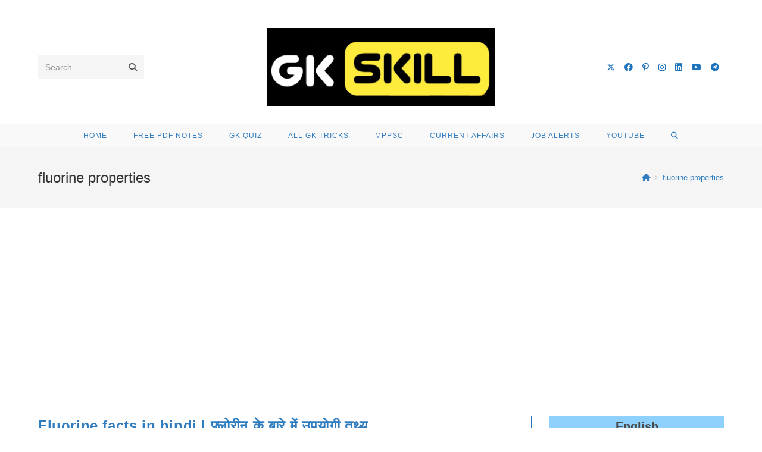

--- FILE ---
content_type: text/html; charset=UTF-8
request_url: https://gkskill.com/tag/fluorine-properties/
body_size: 29023
content:
<!DOCTYPE html>
<html class="html" lang="en-US">
<head>
	<meta charset="UTF-8">
	<link rel="profile" href="https://gmpg.org/xfn/11">

	<style>
#wpadminbar #wp-admin-bar-wccp_free_top_button .ab-icon:before {
	content: "\f160";
	color: #02CA02;
	top: 3px;
}
#wpadminbar #wp-admin-bar-wccp_free_top_button .ab-icon {
	transform: rotate(45deg);
}
</style>
<meta name='robots' content='index, follow, max-image-preview:large, max-snippet:-1, max-video-preview:-1' />
	<style>img:is([sizes="auto" i], [sizes^="auto," i]) { contain-intrinsic-size: 3000px 1500px }</style>
	<meta name="viewport" content="width=device-width, initial-scale=1">
	<!-- This site is optimized with the Yoast SEO plugin v26.7 - https://yoast.com/wordpress/plugins/seo/ -->
	<title>fluorine properties Archives - Gk skill</title>
	<link rel="canonical" href="https://gkskill.com/tag/fluorine-properties/" />
	<meta property="og:locale" content="en_US" />
	<meta property="og:type" content="article" />
	<meta property="og:title" content="fluorine properties Archives - Gk skill" />
	<meta property="og:url" content="https://gkskill.com/tag/fluorine-properties/" />
	<meta property="og:site_name" content="Gk skill" />
	<meta name="twitter:card" content="summary_large_image" />
	<script type="application/ld+json" class="yoast-schema-graph">{"@context":"https://schema.org","@graph":[{"@type":"CollectionPage","@id":"https://gkskill.com/tag/fluorine-properties/","url":"https://gkskill.com/tag/fluorine-properties/","name":"fluorine properties Archives - Gk skill","isPartOf":{"@id":"https://gkskill.com/#website"},"primaryImageOfPage":{"@id":"https://gkskill.com/tag/fluorine-properties/#primaryimage"},"image":{"@id":"https://gkskill.com/tag/fluorine-properties/#primaryimage"},"thumbnailUrl":"https://gkskill.com/wp-content/uploads/2021/10/Screenshot_2021-10-17-17-49-07-68_40deb401b9ffe8e1df2f1cc5ba480b12.jpg","breadcrumb":{"@id":"https://gkskill.com/tag/fluorine-properties/#breadcrumb"},"inLanguage":"en-US"},{"@type":"ImageObject","inLanguage":"en-US","@id":"https://gkskill.com/tag/fluorine-properties/#primaryimage","url":"https://gkskill.com/wp-content/uploads/2021/10/Screenshot_2021-10-17-17-49-07-68_40deb401b9ffe8e1df2f1cc5ba480b12.jpg","contentUrl":"https://gkskill.com/wp-content/uploads/2021/10/Screenshot_2021-10-17-17-49-07-68_40deb401b9ffe8e1df2f1cc5ba480b12.jpg","width":902,"height":581,"caption":"important facts about Periodic table elements"},{"@type":"BreadcrumbList","@id":"https://gkskill.com/tag/fluorine-properties/#breadcrumb","itemListElement":[{"@type":"ListItem","position":1,"name":"Home","item":"https://gkskill.com/"},{"@type":"ListItem","position":2,"name":"fluorine properties"}]},{"@type":"WebSite","@id":"https://gkskill.com/#website","url":"https://gkskill.com/","name":"Gk skill","description":"","publisher":{"@id":"https://gkskill.com/#organization"},"potentialAction":[{"@type":"SearchAction","target":{"@type":"EntryPoint","urlTemplate":"https://gkskill.com/?s={search_term_string}"},"query-input":{"@type":"PropertyValueSpecification","valueRequired":true,"valueName":"search_term_string"}}],"inLanguage":"en-US"},{"@type":"Organization","@id":"https://gkskill.com/#organization","name":"Gk skill","url":"https://gkskill.com/","logo":{"@type":"ImageObject","inLanguage":"en-US","@id":"https://gkskill.com/#/schema/logo/image/","url":"https://gkskill.com/wp-content/uploads/2022/02/Screenshot_2022-02-03-00-59-19-69_59ca41e6dac314271693cecb12ac99dc.jpg","contentUrl":"https://gkskill.com/wp-content/uploads/2022/02/Screenshot_2022-02-03-00-59-19-69_59ca41e6dac314271693cecb12ac99dc.jpg","width":795,"height":274,"caption":"Gk skill"},"image":{"@id":"https://gkskill.com/#/schema/logo/image/"}}]}</script>
	<!-- / Yoast SEO plugin. -->


<link rel="alternate" type="application/rss+xml" title="Gk skill &raquo; Feed" href="https://gkskill.com/feed/" />
<link rel="alternate" type="application/rss+xml" title="Gk skill &raquo; Comments Feed" href="https://gkskill.com/comments/feed/" />
<link rel="alternate" type="application/rss+xml" title="Gk skill &raquo; fluorine properties Tag Feed" href="https://gkskill.com/tag/fluorine-properties/feed/" />
<link rel="alternate" type="application/rss+xml" title="Gk skill &raquo; Stories Feed" href="https://gkskill.com/web-stories/feed/">		<!-- This site uses the Google Analytics by MonsterInsights plugin v9.6.1 - Using Analytics tracking - https://www.monsterinsights.com/ -->
							<script src="//www.googletagmanager.com/gtag/js?id=G-FHZBF8ZDJ4"  data-cfasync="false" data-wpfc-render="false" async></script>
			<script data-cfasync="false" data-wpfc-render="false">
				var mi_version = '9.6.1';
				var mi_track_user = true;
				var mi_no_track_reason = '';
								var MonsterInsightsDefaultLocations = {"page_location":"https:\/\/gkskill.com\/tag\/fluorine-properties\/"};
								if ( typeof MonsterInsightsPrivacyGuardFilter === 'function' ) {
					var MonsterInsightsLocations = (typeof MonsterInsightsExcludeQuery === 'object') ? MonsterInsightsPrivacyGuardFilter( MonsterInsightsExcludeQuery ) : MonsterInsightsPrivacyGuardFilter( MonsterInsightsDefaultLocations );
				} else {
					var MonsterInsightsLocations = (typeof MonsterInsightsExcludeQuery === 'object') ? MonsterInsightsExcludeQuery : MonsterInsightsDefaultLocations;
				}

								var disableStrs = [
										'ga-disable-G-FHZBF8ZDJ4',
									];

				/* Function to detect opted out users */
				function __gtagTrackerIsOptedOut() {
					for (var index = 0; index < disableStrs.length; index++) {
						if (document.cookie.indexOf(disableStrs[index] + '=true') > -1) {
							return true;
						}
					}

					return false;
				}

				/* Disable tracking if the opt-out cookie exists. */
				if (__gtagTrackerIsOptedOut()) {
					for (var index = 0; index < disableStrs.length; index++) {
						window[disableStrs[index]] = true;
					}
				}

				/* Opt-out function */
				function __gtagTrackerOptout() {
					for (var index = 0; index < disableStrs.length; index++) {
						document.cookie = disableStrs[index] + '=true; expires=Thu, 31 Dec 2099 23:59:59 UTC; path=/';
						window[disableStrs[index]] = true;
					}
				}

				if ('undefined' === typeof gaOptout) {
					function gaOptout() {
						__gtagTrackerOptout();
					}
				}
								window.dataLayer = window.dataLayer || [];

				window.MonsterInsightsDualTracker = {
					helpers: {},
					trackers: {},
				};
				if (mi_track_user) {
					function __gtagDataLayer() {
						dataLayer.push(arguments);
					}

					function __gtagTracker(type, name, parameters) {
						if (!parameters) {
							parameters = {};
						}

						if (parameters.send_to) {
							__gtagDataLayer.apply(null, arguments);
							return;
						}

						if (type === 'event') {
														parameters.send_to = monsterinsights_frontend.v4_id;
							var hookName = name;
							if (typeof parameters['event_category'] !== 'undefined') {
								hookName = parameters['event_category'] + ':' + name;
							}

							if (typeof MonsterInsightsDualTracker.trackers[hookName] !== 'undefined') {
								MonsterInsightsDualTracker.trackers[hookName](parameters);
							} else {
								__gtagDataLayer('event', name, parameters);
							}
							
						} else {
							__gtagDataLayer.apply(null, arguments);
						}
					}

					__gtagTracker('js', new Date());
					__gtagTracker('set', {
						'developer_id.dZGIzZG': true,
											});
					if ( MonsterInsightsLocations.page_location ) {
						__gtagTracker('set', MonsterInsightsLocations);
					}
										__gtagTracker('config', 'G-FHZBF8ZDJ4', {"forceSSL":"true","link_attribution":"true"} );
															window.gtag = __gtagTracker;										(function () {
						/* https://developers.google.com/analytics/devguides/collection/analyticsjs/ */
						/* ga and __gaTracker compatibility shim. */
						var noopfn = function () {
							return null;
						};
						var newtracker = function () {
							return new Tracker();
						};
						var Tracker = function () {
							return null;
						};
						var p = Tracker.prototype;
						p.get = noopfn;
						p.set = noopfn;
						p.send = function () {
							var args = Array.prototype.slice.call(arguments);
							args.unshift('send');
							__gaTracker.apply(null, args);
						};
						var __gaTracker = function () {
							var len = arguments.length;
							if (len === 0) {
								return;
							}
							var f = arguments[len - 1];
							if (typeof f !== 'object' || f === null || typeof f.hitCallback !== 'function') {
								if ('send' === arguments[0]) {
									var hitConverted, hitObject = false, action;
									if ('event' === arguments[1]) {
										if ('undefined' !== typeof arguments[3]) {
											hitObject = {
												'eventAction': arguments[3],
												'eventCategory': arguments[2],
												'eventLabel': arguments[4],
												'value': arguments[5] ? arguments[5] : 1,
											}
										}
									}
									if ('pageview' === arguments[1]) {
										if ('undefined' !== typeof arguments[2]) {
											hitObject = {
												'eventAction': 'page_view',
												'page_path': arguments[2],
											}
										}
									}
									if (typeof arguments[2] === 'object') {
										hitObject = arguments[2];
									}
									if (typeof arguments[5] === 'object') {
										Object.assign(hitObject, arguments[5]);
									}
									if ('undefined' !== typeof arguments[1].hitType) {
										hitObject = arguments[1];
										if ('pageview' === hitObject.hitType) {
											hitObject.eventAction = 'page_view';
										}
									}
									if (hitObject) {
										action = 'timing' === arguments[1].hitType ? 'timing_complete' : hitObject.eventAction;
										hitConverted = mapArgs(hitObject);
										__gtagTracker('event', action, hitConverted);
									}
								}
								return;
							}

							function mapArgs(args) {
								var arg, hit = {};
								var gaMap = {
									'eventCategory': 'event_category',
									'eventAction': 'event_action',
									'eventLabel': 'event_label',
									'eventValue': 'event_value',
									'nonInteraction': 'non_interaction',
									'timingCategory': 'event_category',
									'timingVar': 'name',
									'timingValue': 'value',
									'timingLabel': 'event_label',
									'page': 'page_path',
									'location': 'page_location',
									'title': 'page_title',
									'referrer' : 'page_referrer',
								};
								for (arg in args) {
																		if (!(!args.hasOwnProperty(arg) || !gaMap.hasOwnProperty(arg))) {
										hit[gaMap[arg]] = args[arg];
									} else {
										hit[arg] = args[arg];
									}
								}
								return hit;
							}

							try {
								f.hitCallback();
							} catch (ex) {
							}
						};
						__gaTracker.create = newtracker;
						__gaTracker.getByName = newtracker;
						__gaTracker.getAll = function () {
							return [];
						};
						__gaTracker.remove = noopfn;
						__gaTracker.loaded = true;
						window['__gaTracker'] = __gaTracker;
					})();
									} else {
										console.log("");
					(function () {
						function __gtagTracker() {
							return null;
						}

						window['__gtagTracker'] = __gtagTracker;
						window['gtag'] = __gtagTracker;
					})();
									}
			</script>
				<!-- / Google Analytics by MonsterInsights -->
		<script>
window._wpemojiSettings = {"baseUrl":"https:\/\/s.w.org\/images\/core\/emoji\/16.0.1\/72x72\/","ext":".png","svgUrl":"https:\/\/s.w.org\/images\/core\/emoji\/16.0.1\/svg\/","svgExt":".svg","source":{"concatemoji":"https:\/\/gkskill.com\/wp-includes\/js\/wp-emoji-release.min.js?ver=6.8.2"}};
/*! This file is auto-generated */
!function(s,n){var o,i,e;function c(e){try{var t={supportTests:e,timestamp:(new Date).valueOf()};sessionStorage.setItem(o,JSON.stringify(t))}catch(e){}}function p(e,t,n){e.clearRect(0,0,e.canvas.width,e.canvas.height),e.fillText(t,0,0);var t=new Uint32Array(e.getImageData(0,0,e.canvas.width,e.canvas.height).data),a=(e.clearRect(0,0,e.canvas.width,e.canvas.height),e.fillText(n,0,0),new Uint32Array(e.getImageData(0,0,e.canvas.width,e.canvas.height).data));return t.every(function(e,t){return e===a[t]})}function u(e,t){e.clearRect(0,0,e.canvas.width,e.canvas.height),e.fillText(t,0,0);for(var n=e.getImageData(16,16,1,1),a=0;a<n.data.length;a++)if(0!==n.data[a])return!1;return!0}function f(e,t,n,a){switch(t){case"flag":return n(e,"\ud83c\udff3\ufe0f\u200d\u26a7\ufe0f","\ud83c\udff3\ufe0f\u200b\u26a7\ufe0f")?!1:!n(e,"\ud83c\udde8\ud83c\uddf6","\ud83c\udde8\u200b\ud83c\uddf6")&&!n(e,"\ud83c\udff4\udb40\udc67\udb40\udc62\udb40\udc65\udb40\udc6e\udb40\udc67\udb40\udc7f","\ud83c\udff4\u200b\udb40\udc67\u200b\udb40\udc62\u200b\udb40\udc65\u200b\udb40\udc6e\u200b\udb40\udc67\u200b\udb40\udc7f");case"emoji":return!a(e,"\ud83e\udedf")}return!1}function g(e,t,n,a){var r="undefined"!=typeof WorkerGlobalScope&&self instanceof WorkerGlobalScope?new OffscreenCanvas(300,150):s.createElement("canvas"),o=r.getContext("2d",{willReadFrequently:!0}),i=(o.textBaseline="top",o.font="600 32px Arial",{});return e.forEach(function(e){i[e]=t(o,e,n,a)}),i}function t(e){var t=s.createElement("script");t.src=e,t.defer=!0,s.head.appendChild(t)}"undefined"!=typeof Promise&&(o="wpEmojiSettingsSupports",i=["flag","emoji"],n.supports={everything:!0,everythingExceptFlag:!0},e=new Promise(function(e){s.addEventListener("DOMContentLoaded",e,{once:!0})}),new Promise(function(t){var n=function(){try{var e=JSON.parse(sessionStorage.getItem(o));if("object"==typeof e&&"number"==typeof e.timestamp&&(new Date).valueOf()<e.timestamp+604800&&"object"==typeof e.supportTests)return e.supportTests}catch(e){}return null}();if(!n){if("undefined"!=typeof Worker&&"undefined"!=typeof OffscreenCanvas&&"undefined"!=typeof URL&&URL.createObjectURL&&"undefined"!=typeof Blob)try{var e="postMessage("+g.toString()+"("+[JSON.stringify(i),f.toString(),p.toString(),u.toString()].join(",")+"));",a=new Blob([e],{type:"text/javascript"}),r=new Worker(URL.createObjectURL(a),{name:"wpTestEmojiSupports"});return void(r.onmessage=function(e){c(n=e.data),r.terminate(),t(n)})}catch(e){}c(n=g(i,f,p,u))}t(n)}).then(function(e){for(var t in e)n.supports[t]=e[t],n.supports.everything=n.supports.everything&&n.supports[t],"flag"!==t&&(n.supports.everythingExceptFlag=n.supports.everythingExceptFlag&&n.supports[t]);n.supports.everythingExceptFlag=n.supports.everythingExceptFlag&&!n.supports.flag,n.DOMReady=!1,n.readyCallback=function(){n.DOMReady=!0}}).then(function(){return e}).then(function(){var e;n.supports.everything||(n.readyCallback(),(e=n.source||{}).concatemoji?t(e.concatemoji):e.wpemoji&&e.twemoji&&(t(e.twemoji),t(e.wpemoji)))}))}((window,document),window._wpemojiSettings);
</script>

<link rel='stylesheet' id='dashicons-css' href='https://gkskill.com/wp-includes/css/dashicons.min.css?ver=6.8.2' media='all' />
<link rel='stylesheet' id='post-views-counter-frontend-css' href='https://gkskill.com/wp-content/plugins/post-views-counter/css/frontend.min.css?ver=1.5.5' media='all' />
<style id='wp-emoji-styles-inline-css'>

	img.wp-smiley, img.emoji {
		display: inline !important;
		border: none !important;
		box-shadow: none !important;
		height: 1em !important;
		width: 1em !important;
		margin: 0 0.07em !important;
		vertical-align: -0.1em !important;
		background: none !important;
		padding: 0 !important;
	}
</style>
<link rel='stylesheet' id='wp-block-library-css' href='https://gkskill.com/wp-includes/css/dist/block-library/style.min.css?ver=6.8.2' media='all' />
<style id='wp-block-library-theme-inline-css'>
.wp-block-audio :where(figcaption){color:#555;font-size:13px;text-align:center}.is-dark-theme .wp-block-audio :where(figcaption){color:#ffffffa6}.wp-block-audio{margin:0 0 1em}.wp-block-code{border:1px solid #ccc;border-radius:4px;font-family:Menlo,Consolas,monaco,monospace;padding:.8em 1em}.wp-block-embed :where(figcaption){color:#555;font-size:13px;text-align:center}.is-dark-theme .wp-block-embed :where(figcaption){color:#ffffffa6}.wp-block-embed{margin:0 0 1em}.blocks-gallery-caption{color:#555;font-size:13px;text-align:center}.is-dark-theme .blocks-gallery-caption{color:#ffffffa6}:root :where(.wp-block-image figcaption){color:#555;font-size:13px;text-align:center}.is-dark-theme :root :where(.wp-block-image figcaption){color:#ffffffa6}.wp-block-image{margin:0 0 1em}.wp-block-pullquote{border-bottom:4px solid;border-top:4px solid;color:currentColor;margin-bottom:1.75em}.wp-block-pullquote cite,.wp-block-pullquote footer,.wp-block-pullquote__citation{color:currentColor;font-size:.8125em;font-style:normal;text-transform:uppercase}.wp-block-quote{border-left:.25em solid;margin:0 0 1.75em;padding-left:1em}.wp-block-quote cite,.wp-block-quote footer{color:currentColor;font-size:.8125em;font-style:normal;position:relative}.wp-block-quote:where(.has-text-align-right){border-left:none;border-right:.25em solid;padding-left:0;padding-right:1em}.wp-block-quote:where(.has-text-align-center){border:none;padding-left:0}.wp-block-quote.is-large,.wp-block-quote.is-style-large,.wp-block-quote:where(.is-style-plain){border:none}.wp-block-search .wp-block-search__label{font-weight:700}.wp-block-search__button{border:1px solid #ccc;padding:.375em .625em}:where(.wp-block-group.has-background){padding:1.25em 2.375em}.wp-block-separator.has-css-opacity{opacity:.4}.wp-block-separator{border:none;border-bottom:2px solid;margin-left:auto;margin-right:auto}.wp-block-separator.has-alpha-channel-opacity{opacity:1}.wp-block-separator:not(.is-style-wide):not(.is-style-dots){width:100px}.wp-block-separator.has-background:not(.is-style-dots){border-bottom:none;height:1px}.wp-block-separator.has-background:not(.is-style-wide):not(.is-style-dots){height:2px}.wp-block-table{margin:0 0 1em}.wp-block-table td,.wp-block-table th{word-break:normal}.wp-block-table :where(figcaption){color:#555;font-size:13px;text-align:center}.is-dark-theme .wp-block-table :where(figcaption){color:#ffffffa6}.wp-block-video :where(figcaption){color:#555;font-size:13px;text-align:center}.is-dark-theme .wp-block-video :where(figcaption){color:#ffffffa6}.wp-block-video{margin:0 0 1em}:root :where(.wp-block-template-part.has-background){margin-bottom:0;margin-top:0;padding:1.25em 2.375em}
</style>
<style id='classic-theme-styles-inline-css'>
/*! This file is auto-generated */
.wp-block-button__link{color:#fff;background-color:#32373c;border-radius:9999px;box-shadow:none;text-decoration:none;padding:calc(.667em + 2px) calc(1.333em + 2px);font-size:1.125em}.wp-block-file__button{background:#32373c;color:#fff;text-decoration:none}
</style>
<style id='global-styles-inline-css'>
:root{--wp--preset--aspect-ratio--square: 1;--wp--preset--aspect-ratio--4-3: 4/3;--wp--preset--aspect-ratio--3-4: 3/4;--wp--preset--aspect-ratio--3-2: 3/2;--wp--preset--aspect-ratio--2-3: 2/3;--wp--preset--aspect-ratio--16-9: 16/9;--wp--preset--aspect-ratio--9-16: 9/16;--wp--preset--color--black: #000000;--wp--preset--color--cyan-bluish-gray: #abb8c3;--wp--preset--color--white: #ffffff;--wp--preset--color--pale-pink: #f78da7;--wp--preset--color--vivid-red: #cf2e2e;--wp--preset--color--luminous-vivid-orange: #ff6900;--wp--preset--color--luminous-vivid-amber: #fcb900;--wp--preset--color--light-green-cyan: #7bdcb5;--wp--preset--color--vivid-green-cyan: #00d084;--wp--preset--color--pale-cyan-blue: #8ed1fc;--wp--preset--color--vivid-cyan-blue: #0693e3;--wp--preset--color--vivid-purple: #9b51e0;--wp--preset--gradient--vivid-cyan-blue-to-vivid-purple: linear-gradient(135deg,rgba(6,147,227,1) 0%,rgb(155,81,224) 100%);--wp--preset--gradient--light-green-cyan-to-vivid-green-cyan: linear-gradient(135deg,rgb(122,220,180) 0%,rgb(0,208,130) 100%);--wp--preset--gradient--luminous-vivid-amber-to-luminous-vivid-orange: linear-gradient(135deg,rgba(252,185,0,1) 0%,rgba(255,105,0,1) 100%);--wp--preset--gradient--luminous-vivid-orange-to-vivid-red: linear-gradient(135deg,rgba(255,105,0,1) 0%,rgb(207,46,46) 100%);--wp--preset--gradient--very-light-gray-to-cyan-bluish-gray: linear-gradient(135deg,rgb(238,238,238) 0%,rgb(169,184,195) 100%);--wp--preset--gradient--cool-to-warm-spectrum: linear-gradient(135deg,rgb(74,234,220) 0%,rgb(151,120,209) 20%,rgb(207,42,186) 40%,rgb(238,44,130) 60%,rgb(251,105,98) 80%,rgb(254,248,76) 100%);--wp--preset--gradient--blush-light-purple: linear-gradient(135deg,rgb(255,206,236) 0%,rgb(152,150,240) 100%);--wp--preset--gradient--blush-bordeaux: linear-gradient(135deg,rgb(254,205,165) 0%,rgb(254,45,45) 50%,rgb(107,0,62) 100%);--wp--preset--gradient--luminous-dusk: linear-gradient(135deg,rgb(255,203,112) 0%,rgb(199,81,192) 50%,rgb(65,88,208) 100%);--wp--preset--gradient--pale-ocean: linear-gradient(135deg,rgb(255,245,203) 0%,rgb(182,227,212) 50%,rgb(51,167,181) 100%);--wp--preset--gradient--electric-grass: linear-gradient(135deg,rgb(202,248,128) 0%,rgb(113,206,126) 100%);--wp--preset--gradient--midnight: linear-gradient(135deg,rgb(2,3,129) 0%,rgb(40,116,252) 100%);--wp--preset--font-size--small: 13px;--wp--preset--font-size--medium: 20px;--wp--preset--font-size--large: 36px;--wp--preset--font-size--x-large: 42px;--wp--preset--spacing--20: 0.44rem;--wp--preset--spacing--30: 0.67rem;--wp--preset--spacing--40: 1rem;--wp--preset--spacing--50: 1.5rem;--wp--preset--spacing--60: 2.25rem;--wp--preset--spacing--70: 3.38rem;--wp--preset--spacing--80: 5.06rem;--wp--preset--shadow--natural: 6px 6px 9px rgba(0, 0, 0, 0.2);--wp--preset--shadow--deep: 12px 12px 50px rgba(0, 0, 0, 0.4);--wp--preset--shadow--sharp: 6px 6px 0px rgba(0, 0, 0, 0.2);--wp--preset--shadow--outlined: 6px 6px 0px -3px rgba(255, 255, 255, 1), 6px 6px rgba(0, 0, 0, 1);--wp--preset--shadow--crisp: 6px 6px 0px rgba(0, 0, 0, 1);}:where(.is-layout-flex){gap: 0.5em;}:where(.is-layout-grid){gap: 0.5em;}body .is-layout-flex{display: flex;}.is-layout-flex{flex-wrap: wrap;align-items: center;}.is-layout-flex > :is(*, div){margin: 0;}body .is-layout-grid{display: grid;}.is-layout-grid > :is(*, div){margin: 0;}:where(.wp-block-columns.is-layout-flex){gap: 2em;}:where(.wp-block-columns.is-layout-grid){gap: 2em;}:where(.wp-block-post-template.is-layout-flex){gap: 1.25em;}:where(.wp-block-post-template.is-layout-grid){gap: 1.25em;}.has-black-color{color: var(--wp--preset--color--black) !important;}.has-cyan-bluish-gray-color{color: var(--wp--preset--color--cyan-bluish-gray) !important;}.has-white-color{color: var(--wp--preset--color--white) !important;}.has-pale-pink-color{color: var(--wp--preset--color--pale-pink) !important;}.has-vivid-red-color{color: var(--wp--preset--color--vivid-red) !important;}.has-luminous-vivid-orange-color{color: var(--wp--preset--color--luminous-vivid-orange) !important;}.has-luminous-vivid-amber-color{color: var(--wp--preset--color--luminous-vivid-amber) !important;}.has-light-green-cyan-color{color: var(--wp--preset--color--light-green-cyan) !important;}.has-vivid-green-cyan-color{color: var(--wp--preset--color--vivid-green-cyan) !important;}.has-pale-cyan-blue-color{color: var(--wp--preset--color--pale-cyan-blue) !important;}.has-vivid-cyan-blue-color{color: var(--wp--preset--color--vivid-cyan-blue) !important;}.has-vivid-purple-color{color: var(--wp--preset--color--vivid-purple) !important;}.has-black-background-color{background-color: var(--wp--preset--color--black) !important;}.has-cyan-bluish-gray-background-color{background-color: var(--wp--preset--color--cyan-bluish-gray) !important;}.has-white-background-color{background-color: var(--wp--preset--color--white) !important;}.has-pale-pink-background-color{background-color: var(--wp--preset--color--pale-pink) !important;}.has-vivid-red-background-color{background-color: var(--wp--preset--color--vivid-red) !important;}.has-luminous-vivid-orange-background-color{background-color: var(--wp--preset--color--luminous-vivid-orange) !important;}.has-luminous-vivid-amber-background-color{background-color: var(--wp--preset--color--luminous-vivid-amber) !important;}.has-light-green-cyan-background-color{background-color: var(--wp--preset--color--light-green-cyan) !important;}.has-vivid-green-cyan-background-color{background-color: var(--wp--preset--color--vivid-green-cyan) !important;}.has-pale-cyan-blue-background-color{background-color: var(--wp--preset--color--pale-cyan-blue) !important;}.has-vivid-cyan-blue-background-color{background-color: var(--wp--preset--color--vivid-cyan-blue) !important;}.has-vivid-purple-background-color{background-color: var(--wp--preset--color--vivid-purple) !important;}.has-black-border-color{border-color: var(--wp--preset--color--black) !important;}.has-cyan-bluish-gray-border-color{border-color: var(--wp--preset--color--cyan-bluish-gray) !important;}.has-white-border-color{border-color: var(--wp--preset--color--white) !important;}.has-pale-pink-border-color{border-color: var(--wp--preset--color--pale-pink) !important;}.has-vivid-red-border-color{border-color: var(--wp--preset--color--vivid-red) !important;}.has-luminous-vivid-orange-border-color{border-color: var(--wp--preset--color--luminous-vivid-orange) !important;}.has-luminous-vivid-amber-border-color{border-color: var(--wp--preset--color--luminous-vivid-amber) !important;}.has-light-green-cyan-border-color{border-color: var(--wp--preset--color--light-green-cyan) !important;}.has-vivid-green-cyan-border-color{border-color: var(--wp--preset--color--vivid-green-cyan) !important;}.has-pale-cyan-blue-border-color{border-color: var(--wp--preset--color--pale-cyan-blue) !important;}.has-vivid-cyan-blue-border-color{border-color: var(--wp--preset--color--vivid-cyan-blue) !important;}.has-vivid-purple-border-color{border-color: var(--wp--preset--color--vivid-purple) !important;}.has-vivid-cyan-blue-to-vivid-purple-gradient-background{background: var(--wp--preset--gradient--vivid-cyan-blue-to-vivid-purple) !important;}.has-light-green-cyan-to-vivid-green-cyan-gradient-background{background: var(--wp--preset--gradient--light-green-cyan-to-vivid-green-cyan) !important;}.has-luminous-vivid-amber-to-luminous-vivid-orange-gradient-background{background: var(--wp--preset--gradient--luminous-vivid-amber-to-luminous-vivid-orange) !important;}.has-luminous-vivid-orange-to-vivid-red-gradient-background{background: var(--wp--preset--gradient--luminous-vivid-orange-to-vivid-red) !important;}.has-very-light-gray-to-cyan-bluish-gray-gradient-background{background: var(--wp--preset--gradient--very-light-gray-to-cyan-bluish-gray) !important;}.has-cool-to-warm-spectrum-gradient-background{background: var(--wp--preset--gradient--cool-to-warm-spectrum) !important;}.has-blush-light-purple-gradient-background{background: var(--wp--preset--gradient--blush-light-purple) !important;}.has-blush-bordeaux-gradient-background{background: var(--wp--preset--gradient--blush-bordeaux) !important;}.has-luminous-dusk-gradient-background{background: var(--wp--preset--gradient--luminous-dusk) !important;}.has-pale-ocean-gradient-background{background: var(--wp--preset--gradient--pale-ocean) !important;}.has-electric-grass-gradient-background{background: var(--wp--preset--gradient--electric-grass) !important;}.has-midnight-gradient-background{background: var(--wp--preset--gradient--midnight) !important;}.has-small-font-size{font-size: var(--wp--preset--font-size--small) !important;}.has-medium-font-size{font-size: var(--wp--preset--font-size--medium) !important;}.has-large-font-size{font-size: var(--wp--preset--font-size--large) !important;}.has-x-large-font-size{font-size: var(--wp--preset--font-size--x-large) !important;}
:where(.wp-block-post-template.is-layout-flex){gap: 1.25em;}:where(.wp-block-post-template.is-layout-grid){gap: 1.25em;}
:where(.wp-block-columns.is-layout-flex){gap: 2em;}:where(.wp-block-columns.is-layout-grid){gap: 2em;}
:root :where(.wp-block-pullquote){font-size: 1.5em;line-height: 1.6;}
</style>
<link rel='stylesheet' id='font-awesome-css' href='https://gkskill.com/wp-content/themes/oceanwp/assets/fonts/fontawesome/css/all.min.css?ver=6.4.2' media='all' />
<link rel='stylesheet' id='simple-line-icons-css' href='https://gkskill.com/wp-content/themes/oceanwp/assets/css/third/simple-line-icons.min.css?ver=2.4.0' media='all' />
<link rel='stylesheet' id='oceanwp-style-css' href='https://gkskill.com/wp-content/themes/oceanwp/assets/css/style.min.css?ver=3.5.9' media='all' />
<style id='oceanwp-style-inline-css'>
body div.wpforms-container-full .wpforms-form input[type=submit]:hover,
			body div.wpforms-container-full .wpforms-form input[type=submit]:active,
			body div.wpforms-container-full .wpforms-form button[type=submit]:hover,
			body div.wpforms-container-full .wpforms-form button[type=submit]:active,
			body div.wpforms-container-full .wpforms-form .wpforms-page-button:hover,
			body div.wpforms-container-full .wpforms-form .wpforms-page-button:active,
			body .wp-core-ui div.wpforms-container-full .wpforms-form input[type=submit]:hover,
			body .wp-core-ui div.wpforms-container-full .wpforms-form input[type=submit]:active,
			body .wp-core-ui div.wpforms-container-full .wpforms-form button[type=submit]:hover,
			body .wp-core-ui div.wpforms-container-full .wpforms-form button[type=submit]:active,
			body .wp-core-ui div.wpforms-container-full .wpforms-form .wpforms-page-button:hover,
			body .wp-core-ui div.wpforms-container-full .wpforms-form .wpforms-page-button:active {
					background: linear-gradient(0deg, rgba(0, 0, 0, 0.2), rgba(0, 0, 0, 0.2)), var(--wpforms-button-background-color-alt, var(--wpforms-button-background-color)) !important;
			}
</style>
<link rel='stylesheet' id='heateor_sss_frontend_css-css' href='https://gkskill.com/wp-content/plugins/sassy-social-share/public/css/sassy-social-share-public.css?ver=3.3.76' media='all' />
<style id='heateor_sss_frontend_css-inline-css'>
.heateor_sss_button_instagram span.heateor_sss_svg,a.heateor_sss_instagram span.heateor_sss_svg{background:radial-gradient(circle at 30% 107%,#fdf497 0,#fdf497 5%,#fd5949 45%,#d6249f 60%,#285aeb 90%)}div.heateor_sss_horizontal_sharing a.heateor_sss_button_instagram span:hover{background:#333!important;}div.heateor_sss_standard_follow_icons_container a.heateor_sss_button_instagram span:hover{background:#333}.heateor_sss_horizontal_sharing .heateor_sss_svg,.heateor_sss_standard_follow_icons_container .heateor_sss_svg{color:#fff;border-width:0px;border-style:solid;border-color:transparent}.heateor_sss_horizontal_sharing .heateorSssTCBackground{color:#666}.heateor_sss_horizontal_sharing span.heateor_sss_svg:hover,.heateor_sss_standard_follow_icons_container span.heateor_sss_svg:hover{background-color:#333!important;background:#333!importantborder-color:transparent;}.heateor_sss_vertical_sharing span.heateor_sss_svg,.heateor_sss_floating_follow_icons_container span.heateor_sss_svg{color:#fff;border-width:0px;border-style:solid;border-color:transparent;}.heateor_sss_vertical_sharing .heateorSssTCBackground{color:#666;}.heateor_sss_vertical_sharing span.heateor_sss_svg:hover,.heateor_sss_floating_follow_icons_container span.heateor_sss_svg:hover{border-color:transparent;}@media screen and (max-width:783px) {.heateor_sss_vertical_sharing{display:none!important}}div.heateor_sss_mobile_footer{display:none;}@media screen and (max-width:783px){div.heateor_sss_bottom_sharing .heateorSssTCBackground{background-color:white}div.heateor_sss_bottom_sharing{width:100%!important;left:0!important;}div.heateor_sss_bottom_sharing a{width:20% !important;}div.heateor_sss_bottom_sharing .heateor_sss_svg{width: 100% !important;}div.heateor_sss_bottom_sharing div.heateorSssTotalShareCount{font-size:1em!important;line-height:21px!important}div.heateor_sss_bottom_sharing div.heateorSssTotalShareText{font-size:.7em!important;line-height:0px!important}div.heateor_sss_mobile_footer{display:block;height:30px;}.heateor_sss_bottom_sharing{padding:0!important;display:block!important;width:auto!important;bottom:-5px!important;top: auto!important;}.heateor_sss_bottom_sharing .heateor_sss_square_count{line-height:inherit;}.heateor_sss_bottom_sharing .heateorSssSharingArrow{display:none;}.heateor_sss_bottom_sharing .heateorSssTCBackground{margin-right:1.1em!important}}div.heateor_sss_sharing_title{text-align:center}div.heateor_sss_sharing_ul{width:100%;text-align:center;}div.heateor_sss_horizontal_sharing div.heateor_sss_sharing_ul a{float:none!important;display:inline-block;}
</style>
<script src="https://gkskill.com/wp-content/plugins/google-analytics-for-wordpress/assets/js/frontend-gtag.min.js?ver=9.6.1" id="monsterinsights-frontend-script-js" async data-wp-strategy="async"></script>
<script data-cfasync="false" data-wpfc-render="false" id='monsterinsights-frontend-script-js-extra'>var monsterinsights_frontend = {"js_events_tracking":"true","download_extensions":"doc,pdf,ppt,zip,xls,docx,pptx,xlsx","inbound_paths":"[{\"path\":\"\\\/go\\\/\",\"label\":\"affiliate\"},{\"path\":\"\\\/recommend\\\/\",\"label\":\"affiliate\"}]","home_url":"https:\/\/gkskill.com","hash_tracking":"false","v4_id":"G-FHZBF8ZDJ4"};</script>
<script src="https://gkskill.com/wp-includes/js/jquery/jquery.min.js?ver=3.7.1" id="jquery-core-js"></script>
<script src="https://gkskill.com/wp-includes/js/jquery/jquery-migrate.min.js?ver=3.4.1" id="jquery-migrate-js"></script>
<link rel="https://api.w.org/" href="https://gkskill.com/wp-json/" /><link rel="alternate" title="JSON" type="application/json" href="https://gkskill.com/wp-json/wp/v2/tags/434" /><link rel="EditURI" type="application/rsd+xml" title="RSD" href="https://gkskill.com/xmlrpc.php?rsd" />
<meta name="generator" content="WordPress 6.8.2" />
<style>
.unselectable
{
-moz-user-select:none;
-webkit-user-select:none;
cursor: default;
}
html
{
-webkit-touch-callout: none;
-webkit-user-select: none;
-khtml-user-select: none;
-moz-user-select: none;
-ms-user-select: none;
user-select: none;
-webkit-tap-highlight-color: rgba(0,0,0,0);
}
</style>
<script id="wpcp_css_disable_selection" type="text/javascript">
var e = document.getElementsByTagName('body')[0];
if(e)
{
	e.setAttribute('unselectable',"on");
}
</script>
<link rel="icon" href="https://gkskill.com/wp-content/uploads/2021/09/cropped-PicsArt_09-15-10.13.03-32x32.png" sizes="32x32" />
<link rel="icon" href="https://gkskill.com/wp-content/uploads/2021/09/cropped-PicsArt_09-15-10.13.03-192x192.png" sizes="192x192" />
<link rel="apple-touch-icon" href="https://gkskill.com/wp-content/uploads/2021/09/cropped-PicsArt_09-15-10.13.03-180x180.png" />
<meta name="msapplication-TileImage" content="https://gkskill.com/wp-content/uploads/2021/09/cropped-PicsArt_09-15-10.13.03-270x270.png" />
<!-- OceanWP CSS -->
<style type="text/css">
/* General CSS */table th,table td,hr,.content-area,body.content-left-sidebar #content-wrap .content-area,.content-left-sidebar .content-area,#top-bar-wrap,#site-header,#site-header.top-header #search-toggle,.dropdown-menu ul li,.centered-minimal-page-header,.blog-entry.post,.blog-entry.grid-entry .blog-entry-inner,.blog-entry.thumbnail-entry .blog-entry-bottom,.single-post .entry-title,.single .entry-share-wrap .entry-share,.single .entry-share,.single .entry-share ul li a,.single nav.post-navigation,.single nav.post-navigation .nav-links .nav-previous,#author-bio,#author-bio .author-bio-avatar,#author-bio .author-bio-social li a,#related-posts,#comments,.comment-body,#respond #cancel-comment-reply-link,#blog-entries .type-page,.page-numbers a,.page-numbers span:not(.elementor-screen-only),.page-links span,body #wp-calendar caption,body #wp-calendar th,body #wp-calendar tbody,body .contact-info-widget.default i,body .contact-info-widget.big-icons i,body .posts-thumbnails-widget li,body .tagcloud a{border-color:#1e73be}body .contact-info-widget.big-icons .owp-icon,body .contact-info-widget.default .owp-icon{border-color:#1e73be}a{color:#2f7cbf}a .owp-icon use{stroke:#2f7cbf}a:hover{color:#dd6666}a:hover .owp-icon use{stroke:#dd6666}.page-numbers a,.page-numbers span:not(.elementor-screen-only),.page-links span{font-size:20px}.page-numbers a,.page-numbers span:not(.elementor-screen-only),.page-links span{background-color:#1e73be}.page-numbers a:hover,.page-links a:hover span,.page-numbers.current,.page-numbers.current:hover{background-color:#ffffff}.page-numbers a,.page-numbers span:not(.elementor-screen-only),.page-links span{color:#ffffff}.page-numbers a .owp-icon use{stroke:#ffffff}.page-numbers a:hover,.page-links a:hover span,.page-numbers.current,.page-numbers.current:hover{color:#999999}.page-numbers a:hover .owp-icon use{stroke:#999999}.page-numbers a,.page-numbers span:not(.elementor-screen-only),.page-links span{border-color:#1e73be}#blog-entries ul.meta li i{color:#1e73be}#blog-entries ul.meta li .owp-icon use{stroke:#1e73be}.single-post ul.meta li i{color:#1e73be}.single-post ul.meta li .owp-icon use{stroke:#1e73be}/* Header CSS */#site-header{border-color:#1e73be}#site-header.medium-header #site-navigation-wrap .dropdown-menu >li >a,#site-header.medium-header .oceanwp-mobile-menu-icon a{line-height:38px}#site-header.has-header-media .overlay-header-media{background-color:rgba(0,0,0,0.5)}@media (max-width:480px){#site-logo #site-logo-inner a img,#site-header.center-header #site-navigation-wrap .middle-site-logo a img{max-width:288px}}@media (max-width:480px){#site-header #site-logo #site-logo-inner a img,#site-header.center-header #site-navigation-wrap .middle-site-logo a img{max-height:257px}}#site-navigation-wrap .dropdown-menu >li >a,.oceanwp-mobile-menu-icon a,#searchform-header-replace-close{color:#357ebf}#site-navigation-wrap .dropdown-menu >li >a .owp-icon use,.oceanwp-mobile-menu-icon a .owp-icon use,#searchform-header-replace-close .owp-icon use{stroke:#357ebf}#site-navigation-wrap .dropdown-menu >.current-menu-item >a,#site-navigation-wrap .dropdown-menu >.current-menu-ancestor >a,#site-navigation-wrap .dropdown-menu >.current-menu-item >a:hover,#site-navigation-wrap .dropdown-menu >.current-menu-ancestor >a:hover{color:#ffffff}@media (max-width:480px){.oceanwp-social-menu ul li a,.oceanwp-social-menu .colored ul li a,.oceanwp-social-menu .minimal ul li a,.oceanwp-social-menu .dark ul li a,.sidr-class-social-menu-inner ul li a{font-size:100px}}@media (max-width:480px){.oceanwp-social-menu ul li a .owp-icon,.oceanwp-social-menu .colored ul li a .owp-icon,.oceanwp-social-menu .minimal ul li a .owp-icon,.oceanwp-social-menu .dark ul li a .owp-icon{width:100px;height:100px}}.oceanwp-social-menu.simple-social ul li a{background-color:#ffffff}.oceanwp-social-menu.simple-social ul li a:hover{background-color:#ffffff}.oceanwp-social-menu.simple-social ul li a{color:#1e73be}.oceanwp-social-menu.simple-social ul li a .owp-icon use{stroke:#1e73be}.oceanwp-social-menu.simple-social ul li a:hover{color:#dd3333!important}.oceanwp-social-menu.simple-social ul li a:hover .owp-icon use{stroke:#dd3333!important}/* Header Image CSS */#site-header{background-image:url(https://gkskill.com/wp-content/uploads/2021/09/cropped-FB_IMG_1631452336067.jpg)}/* Sidebar CSS */.widget-area .sidebar-box,.separate-layout .sidebar-box{margin-bottom:50px}
</style></head>

<body class="archive tag tag-fluorine-properties tag-434 wp-custom-logo wp-embed-responsive wp-theme-oceanwp unselectable oceanwp-theme dropdown-mobile medium-header-style default-breakpoint has-sidebar content-right-sidebar has-topbar has-breadcrumbs pagination-center" itemscope="itemscope" itemtype="https://schema.org/Blog">

	
	
	<div id="outer-wrap" class="site clr">

		<a class="skip-link screen-reader-text" href="#main">Skip to content</a>

		
		<div id="wrap" class="clr">

			

<div id="top-bar-wrap" class="clr">

	<div id="top-bar" class="clr container has-no-content">

		
		<div id="top-bar-inner" class="clr">

			

		</div><!-- #top-bar-inner -->

		
	</div><!-- #top-bar -->

</div><!-- #top-bar-wrap -->


			
<header id="site-header" class="medium-header has-social hidden-menu has-header-media clr" data-height="52" itemscope="itemscope" itemtype="https://schema.org/WPHeader" role="banner">

	
		

<div id="site-header-inner" class="clr">

	
		<div class="top-header-wrap clr">
			<div class="container clr">
				<div class="top-header-inner clr">

					
						<div class="top-col clr col-1">

							
<div id="medium-searchform" class="header-searchform-wrap clr">
	<form  id="medh-search" method="get" action="https://gkskill.com/" class="header-searchform" aria-label="Website search form">
		<label for="medh-input">Search...</label>
		<input aria-labelledby="medh-search medh-input" id="medh-input" type="search" name="s" autocomplete="off" value="" />
		<button class="search-submit"><i class=" fas fa-search" aria-hidden="true" role="img"></i><span class="screen-reader-text">Submit search</span></button>
		<div class="search-bg"></div>
					</form>
</div><!-- #medium-searchform -->

						</div>

						
						<div class="top-col clr col-2 logo-col">

							

<div id="site-logo" class="clr" itemscope itemtype="https://schema.org/Brand" >

	
	<div id="site-logo-inner" class="clr">

		<a href="https://gkskill.com/" class="custom-logo-link" rel="home"><img width="795" height="274" src="https://gkskill.com/wp-content/uploads/2022/02/Screenshot_2022-02-03-00-59-19-69_59ca41e6dac314271693cecb12ac99dc.jpg" class="custom-logo" alt="Gk Skill" decoding="async" fetchpriority="high" srcset="https://gkskill.com/wp-content/uploads/2022/02/Screenshot_2022-02-03-00-59-19-69_59ca41e6dac314271693cecb12ac99dc.jpg 795w, https://gkskill.com/wp-content/uploads/2022/02/Screenshot_2022-02-03-00-59-19-69_59ca41e6dac314271693cecb12ac99dc-300x103.jpg 300w, https://gkskill.com/wp-content/uploads/2022/02/Screenshot_2022-02-03-00-59-19-69_59ca41e6dac314271693cecb12ac99dc-768x265.jpg 768w" sizes="(max-width: 795px) 100vw, 795px" /></a>
	</div><!-- #site-logo-inner -->

	
	
</div><!-- #site-logo -->


						</div>

						
						<div class="top-col clr col-3">

							
<div class="oceanwp-social-menu clr simple-social">

	<div class="social-menu-inner clr">

		
			<ul aria-label="Social links">

				<li class="oceanwp-twitter"><a href="https://mobile.twitter.com/ErPushpendra71" aria-label="X (opens in a new tab)" target="_blank" rel="noopener noreferrer"><i class=" fab fa-x-twitter" aria-hidden="true" role="img"></i></a></li><li class="oceanwp-facebook"><a href="https://www.facebook.com/lakshya71/" aria-label="Facebook (opens in a new tab)" target="_blank" rel="noopener noreferrer"><i class=" fab fa-facebook" aria-hidden="true" role="img"></i></a></li><li class="oceanwp-pinterest"><a href="https://in.pinterest.com/easytrickshindi/" aria-label="Pinterest (opens in a new tab)" target="_blank" rel="noopener noreferrer"><i class=" fab fa-pinterest-p" aria-hidden="true" role="img"></i></a></li><li class="oceanwp-instagram"><a href="https://www.instagram.com/gkskill/" aria-label="Instagram (opens in a new tab)" target="_blank" rel="noopener noreferrer"><i class=" fab fa-instagram" aria-hidden="true" role="img"></i></a></li><li class="oceanwp-linkedin"><a href="https://www.linkedin.com/mwlite/in/pushpendra-patel-7335601a5" aria-label="LinkedIn (opens in a new tab)" target="_blank" rel="noopener noreferrer"><i class=" fab fa-linkedin" aria-hidden="true" role="img"></i></a></li><li class="oceanwp-youtube"><a href="https://youtube.com/c/gkskill" aria-label="Youtube (opens in a new tab)" target="_blank" rel="noopener noreferrer"><i class=" fab fa-youtube" aria-hidden="true" role="img"></i></a></li><li class="oceanwp-telegram"><a href="https://t.me/GkSkill" aria-label="Telegram (opens in a new tab)" target="_blank" rel="noopener noreferrer"><i class=" fab fa-telegram" aria-hidden="true" role="img"></i></a></li>
			</ul>

		
	</div>

</div>

						</div>

						
				</div>
			</div>
		</div>

		
	<div class="bottom-header-wrap clr">

					<div id="site-navigation-wrap" class="clr center-menu">
			
			
							<div class="container clr">
				
			<nav id="site-navigation" class="navigation main-navigation clr" itemscope="itemscope" itemtype="https://schema.org/SiteNavigationElement" role="navigation" >

				<ul id="menu-m1" class="main-menu dropdown-menu sf-menu"><li id="menu-item-30" class="menu-item menu-item-type-custom menu-item-object-custom menu-item-home menu-item-30"><a href="https://gkskill.com/" class="menu-link"><span class="text-wrap">Home</span></a></li><li id="menu-item-229" class="menu-item menu-item-type-custom menu-item-object-custom menu-item-229"><a href="https://easytrickshindi.in/free-pdf-notes.html" class="menu-link"><span class="text-wrap">Free Pdf Notes</span></a></li><li id="menu-item-1781" class="menu-item menu-item-type-post_type menu-item-object-page menu-item-1781"><a href="https://gkskill.com/general-knowledge-quiz-in-hindi/" class="menu-link"><span class="text-wrap">Gk Quiz</span></a></li><li id="menu-item-230" class="menu-item menu-item-type-custom menu-item-object-custom menu-item-230"><a href="https://easytrickshindi.in/all-gk-tricks.html" class="menu-link"><span class="text-wrap">All Gk Tricks</span></a></li><li id="menu-item-9522" class="menu-item menu-item-type-taxonomy menu-item-object-category menu-item-9522"><a href="https://gkskill.com/category/mppsc/" class="menu-link"><span class="text-wrap">MPPSC</span></a></li><li id="menu-item-270" class="menu-item menu-item-type-custom menu-item-object-custom menu-item-270"><a href="https://gkskill.com/category/monthly-current-affairs/" class="menu-link"><span class="text-wrap">Current Affairs</span></a></li><li id="menu-item-57" class="menu-item menu-item-type-post_type menu-item-object-page menu-item-57"><a href="https://gkskill.com/job-alerts/" class="menu-link"><span class="text-wrap">Job Alerts</span></a></li><li id="menu-item-4048" class="menu-item menu-item-type-custom menu-item-object-custom menu-item-4048"><a href="https://youtu.be/48z_zrvHmL8" class="menu-link"><span class="text-wrap">YouTube</span></a></li><li class="search-toggle-li" ><a href="https://gkskill.com/#" class="site-search-toggle search-dropdown-toggle"><span class="screen-reader-text">Toggle website search</span><i class=" fas fa-search" aria-hidden="true" role="img"></i></a></li></ul>
<div id="searchform-dropdown" class="header-searchform-wrap clr" >
	
<form aria-label="Search this website" role="search" method="get" class="searchform" action="https://gkskill.com/">	
	<input aria-label="Insert search query" type="search" id="ocean-search-form-1" class="field" autocomplete="off" placeholder="Search" name="s">
		</form>
</div><!-- #searchform-dropdown -->

			</nav><!-- #site-navigation -->

							</div>
				
			
					</div><!-- #site-navigation-wrap -->
			
		
	
		
	
	<div class="oceanwp-mobile-menu-icon clr mobile-right">

		
		
		
		<a href="https://gkskill.com/#mobile-menu-toggle" class="mobile-menu"  aria-label="Mobile Menu">
							<i class="fa fa-bars" aria-hidden="true"></i>
								<span class="oceanwp-text">Menu</span>
				<span class="oceanwp-close-text">Close</span>
						</a>

		
		
		
	</div><!-- #oceanwp-mobile-menu-navbar -->

	

		
<div id="mobile-dropdown" class="clr" >

	<nav class="clr has-social" itemscope="itemscope" itemtype="https://schema.org/SiteNavigationElement">

		<ul id="menu-m1-1" class="menu"><li class="menu-item menu-item-type-custom menu-item-object-custom menu-item-home menu-item-30"><a href="https://gkskill.com/">Home</a></li>
<li class="menu-item menu-item-type-custom menu-item-object-custom menu-item-229"><a href="https://easytrickshindi.in/free-pdf-notes.html">Free Pdf Notes</a></li>
<li class="menu-item menu-item-type-post_type menu-item-object-page menu-item-1781"><a href="https://gkskill.com/general-knowledge-quiz-in-hindi/">Gk Quiz</a></li>
<li class="menu-item menu-item-type-custom menu-item-object-custom menu-item-230"><a href="https://easytrickshindi.in/all-gk-tricks.html">All Gk Tricks</a></li>
<li class="menu-item menu-item-type-taxonomy menu-item-object-category menu-item-9522"><a href="https://gkskill.com/category/mppsc/">MPPSC</a></li>
<li class="menu-item menu-item-type-custom menu-item-object-custom menu-item-270"><a href="https://gkskill.com/category/monthly-current-affairs/">Current Affairs</a></li>
<li class="menu-item menu-item-type-post_type menu-item-object-page menu-item-57"><a href="https://gkskill.com/job-alerts/">Job Alerts</a></li>
<li class="menu-item menu-item-type-custom menu-item-object-custom menu-item-4048"><a href="https://youtu.be/48z_zrvHmL8">YouTube</a></li>
<li class="search-toggle-li" ><a href="https://gkskill.com/#" class="site-search-toggle search-dropdown-toggle"><span class="screen-reader-text">Toggle website search</span><i class=" fas fa-search" aria-hidden="true" role="img"></i></a></li></ul>
<div class="oceanwp-social-menu clr simple-social">

	<div class="social-menu-inner clr">

		
			<ul aria-label="Social links">

				<li class="oceanwp-twitter"><a href="https://mobile.twitter.com/ErPushpendra71" aria-label="X (opens in a new tab)" target="_blank" rel="noopener noreferrer"><i class=" fab fa-x-twitter" aria-hidden="true" role="img"></i></a></li><li class="oceanwp-facebook"><a href="https://www.facebook.com/lakshya71/" aria-label="Facebook (opens in a new tab)" target="_blank" rel="noopener noreferrer"><i class=" fab fa-facebook" aria-hidden="true" role="img"></i></a></li><li class="oceanwp-pinterest"><a href="https://in.pinterest.com/easytrickshindi/" aria-label="Pinterest (opens in a new tab)" target="_blank" rel="noopener noreferrer"><i class=" fab fa-pinterest-p" aria-hidden="true" role="img"></i></a></li><li class="oceanwp-instagram"><a href="https://www.instagram.com/gkskill/" aria-label="Instagram (opens in a new tab)" target="_blank" rel="noopener noreferrer"><i class=" fab fa-instagram" aria-hidden="true" role="img"></i></a></li><li class="oceanwp-linkedin"><a href="https://www.linkedin.com/mwlite/in/pushpendra-patel-7335601a5" aria-label="LinkedIn (opens in a new tab)" target="_blank" rel="noopener noreferrer"><i class=" fab fa-linkedin" aria-hidden="true" role="img"></i></a></li><li class="oceanwp-youtube"><a href="https://youtube.com/c/gkskill" aria-label="Youtube (opens in a new tab)" target="_blank" rel="noopener noreferrer"><i class=" fab fa-youtube" aria-hidden="true" role="img"></i></a></li><li class="oceanwp-telegram"><a href="https://t.me/GkSkill" aria-label="Telegram (opens in a new tab)" target="_blank" rel="noopener noreferrer"><i class=" fab fa-telegram" aria-hidden="true" role="img"></i></a></li>
			</ul>

		
	</div>

</div>

<div id="mobile-menu-search" class="clr">
	<form aria-label="Search this website" method="get" action="https://gkskill.com/" class="mobile-searchform">
		<input aria-label="Insert search query" value="" class="field" id="ocean-mobile-search-2" type="search" name="s" autocomplete="off" placeholder="Search" />
		<button aria-label="Submit search" type="submit" class="searchform-submit">
			<i class=" fas fa-search" aria-hidden="true" role="img"></i>		</button>
					</form>
</div><!-- .mobile-menu-search -->

	</nav>

</div>

	</div>

</div><!-- #site-header-inner -->


					<div class="overlay-header-media"></div>
			
		
</header><!-- #site-header -->


			
			<main id="main" class="site-main clr"  role="main">

				

<header class="page-header">

	
	<div class="container clr page-header-inner">

		
			<h1 class="page-header-title clr" itemprop="headline">fluorine properties</h1>

			
		
		<nav role="navigation" aria-label="Breadcrumbs" class="site-breadcrumbs clr position-"><ol class="trail-items" itemscope itemtype="http://schema.org/BreadcrumbList"><meta name="numberOfItems" content="2" /><meta name="itemListOrder" content="Ascending" /><li class="trail-item trail-begin" itemprop="itemListElement" itemscope itemtype="https://schema.org/ListItem"><a href="https://gkskill.com" rel="home" aria-label="Home" itemprop="item"><span itemprop="name"><i class=" fas fa-home" aria-hidden="true" role="img"></i><span class="breadcrumb-home has-icon">Home</span></span></a><span class="breadcrumb-sep">></span><meta itemprop="position" content="1" /></li><li class="trail-item trail-end" itemprop="itemListElement" itemscope itemtype="https://schema.org/ListItem"><span itemprop="name"><a href="https://gkskill.com/tag/fluorine-properties/">fluorine properties</a></span><meta itemprop="position" content="2" /></li></ol></nav>
	</div><!-- .page-header-inner -->

	
	
</header><!-- .page-header -->


	
	<div id="content-wrap" class="container clr">

		
		<div id="primary" class="content-area clr">

			
			<div id="content" class="site-content clr">

				
										<div id="blog-entries" class="entries clr">

							
							
								
								
	<article id="post-5863" class="blog-entry clr large-entry post-5863 post type-post status-publish format-standard has-post-thumbnail hentry category-general-science tag-fluorine-elements tag-fluorine-properties entry has-media">

		<div class="blog-entry-inner clr">

			

<header class="blog-entry-header clr">
	<h2 class="blog-entry-title entry-title">
		<a href="https://gkskill.com/fluorine-facts-in-hindi/"  rel="bookmark">Fluorine facts in hindi | फ्लोरीन के बारे में उपयाेगी तथ्‍य</a>
	</h2><!-- .blog-entry-title -->
</header><!-- .blog-entry-header -->


<div class="thumbnail">

	<a href="https://gkskill.com/fluorine-facts-in-hindi/" class="thumbnail-link">

		<img width="902" height="581" src="https://gkskill.com/wp-content/uploads/2021/10/Screenshot_2021-10-17-17-49-07-68_40deb401b9ffe8e1df2f1cc5ba480b12.jpg" class="attachment-full size-full wp-post-image" alt="Read more about the article Fluorine facts in hindi | फ्लोरीन के बारे में उपयाेगी तथ्‍य" itemprop="image" decoding="async" srcset="https://gkskill.com/wp-content/uploads/2021/10/Screenshot_2021-10-17-17-49-07-68_40deb401b9ffe8e1df2f1cc5ba480b12.jpg 902w, https://gkskill.com/wp-content/uploads/2021/10/Screenshot_2021-10-17-17-49-07-68_40deb401b9ffe8e1df2f1cc5ba480b12-300x193.jpg 300w, https://gkskill.com/wp-content/uploads/2021/10/Screenshot_2021-10-17-17-49-07-68_40deb401b9ffe8e1df2f1cc5ba480b12-768x495.jpg 768w" sizes="(max-width: 902px) 100vw, 902px" />			<span class="overlay"></span>
			
	</a>

	
</div><!-- .thumbnail -->

<ul class="meta obem-default clr" aria-label="Post details:">

	
					<li class="meta-author" itemprop="name"><span class="screen-reader-text">Post author:</span><i class=" fas fa-user-circle" aria-hidden="true" role="img"></i><a href="https://gkskill.com/author/pushpendrapatel231296/" title="Posts by Pushpendra Patel" rel="author"  itemprop="author" itemscope="itemscope" itemtype="https://schema.org/Person">Pushpendra Patel</a></li>
		
		
		
		
		
		
	
		
					<li class="meta-date" itemprop="datePublished"><span class="screen-reader-text">Post published:</span><i class=" far fa-calendar-alt" aria-hidden="true" role="img"></i>October 16, 2021</li>
		
		
		
		
		
	
		
		
		
					<li class="meta-cat"><span class="screen-reader-text">Post category:</span><i class=" far fa-folder-open" aria-hidden="true" role="img"></i><a href="https://gkskill.com/category/general-science/" rel="category tag">general science</a></li>
		
		
		
	
		
		
		
		
		
					<li class="meta-comments"><span class="screen-reader-text">Post comments:</span><i class=" far fa-comments" aria-hidden="true" role="img"></i><a href="https://gkskill.com/fluorine-facts-in-hindi/#respond" class="comments-link" >0 Comments</a></li>
		
	
</ul>



<div class="blog-entry-summary clr" itemprop="text">

	
		<p>
			Fluorine facts in Hindi : Gk Skill की इस पोस्ट में आपको आवर्त सारणी के फ्लोरीन के बारे में बताया&hellip;		</p>

		
</div><!-- .blog-entry-summary -->



<div class="blog-entry-readmore clr">
	
<a href="https://gkskill.com/fluorine-facts-in-hindi/" 
	>
	Continue Reading<span class="screen-reader-text">Fluorine facts in hindi | फ्लोरीन के बारे में उपयाेगी तथ्‍य</span><i class=" fa fa-angle-right" aria-hidden="true" role="img"></i></a>

</div><!-- .blog-entry-readmore -->


			
		</div><!-- .blog-entry-inner -->

	</article><!-- #post-## -->

	
								
							
						</div><!-- #blog-entries -->

							
					
				
			</div><!-- #content -->

			
		</div><!-- #primary -->

		

<aside id="right-sidebar" class="sidebar-container widget-area sidebar-primary" itemscope="itemscope" itemtype="https://schema.org/WPSideBar" role="complementary" aria-label="Primary Sidebar">

	
	<div id="right-sidebar-inner" class="clr">

		<div id="custom_html-7" class="widget_text sidebar-box widget_custom_html clr"><div class="textwidget custom-html-widget"><!-- wp:paragraph {"align":"center","backgroundColor":"pale-cyan-blue","fontSize":"medium"} -->
<p class="has-text-align-center has-pale-cyan-blue-background-color has-background has-medium-font-size"><strong>English</strong></p>
<!-- /wp:paragraph -->

<!-- wp:html -->
<hr />
<!-- /wp:html -->

<!-- wp:list {"fontSize":"medium"} -->
<ul class="has-medium-font-size"><li><strong><a href="https://gkskill.com/daily-use-english-sentence/" rel="noreferrer noopener" target="_blank">रोज बोले जाने वाले वाक्‍य ( Hindi to English - 2000 Sentences Daily use )</a></strong></li></ul>
<!-- /wp:list -->

<!-- wp:html -->
<hr />
<!-- /wp:html -->

<!-- wp:list {"fontSize":"medium"} -->
<ul class="has-medium-font-size"><li><strong><a href="https://gkskill.com/english-grammar-tenses/" rel="noreferrer noopener" target="_blank">Tenses English Grammar List</a></strong></li></ul>
<!-- /wp:list -->

<!-- wp:html -->
<hr />
<!-- /wp:html -->

<!-- wp:list {"fontSize":"medium"} -->
<ul class="has-medium-font-size"><li><strong><a href="https://gkskill.com/english-opposite-words-pdf/" rel="noreferrer noopener" target="_blank">Opposite Word List</a></strong></li></ul>
<!-- /wp:list -->

<!-- wp:html -->
<hr />
<!-- /wp:html -->

<!-- wp:list {"fontSize":"medium"} -->
<ul class="has-medium-font-size"><li><strong><a href="https://gkskill.com/disease-name-in-hindi-and-english/" rel="noreferrer noopener" target="_blank">Disease Name List</a></strong></li></ul>
<!-- /wp:list -->

<!-- wp:html -->
<hr />
<!-- /wp:html -->

<!-- wp:list {"fontSize":"medium"} -->
<ul class="has-medium-font-size"><li><strong><a href="https://gkskill.com/list-of-fruits-name-with-hindi-meaning/" rel="noreferrer noopener" target="_blank">Fruits Name List</a></strong></li></ul>
<!-- /wp:list -->

<!-- wp:html -->
<hr />
<!-- /wp:html -->

<!-- wp:list {"fontSize":"medium"} -->
<ul class="has-medium-font-size"><li><strong><a href="https://gkskill.com/category/english-grammar/" rel="noreferrer noopener" target="_blank">More English Post</a></strong></li></ul>
<!-- /wp:list -->
<script async="" src="https://pagead2.googlesyndication.com/pagead/js/adsbygoogle.js"></script>
<!-- Titel and post ad display -->
<ins class="adsbygoogle" style="display:block" data-ad-client="ca-pub-4398644623211388" data-ad-slot="4077981279" data-ad-format="auto" data-full-width-responsive="true"></ins>
<script>
     (adsbygoogle = window.adsbygoogle || []).push({});
</script>
<!-- wp:html -->
<hr />
<!-- /wp:html -->

<!-- wp:paragraph {"align":"center","backgroundColor":"pale-cyan-blue","textColor":"black","fontSize":"medium"} -->
<p class="has-text-align-center has-black-color has-pale-cyan-blue-background-color has-text-color has-background has-medium-font-size"><strong>GK and GS Quiz</strong></p>
<!-- /wp:paragraph -->

<!-- wp:html -->
<hr />
<!-- /wp:html -->

<!-- wp:list {"fontSize":"medium"} -->
<ul class="has-medium-font-size"><li><strong><a href="https://gkskill.com/history-gk-quiz-in-hindi/" rel="noreferrer noopener" target="_blank">History Quiz</a></strong></li></ul>
<!-- /wp:list -->

<!-- wp:html -->
<hr />
<!-- /wp:html -->

<!-- wp:list {"fontSize":"medium"} -->
<ul class="has-medium-font-size"><li><strong><a href="https://gkskill.com/geography-gk-quiz-in-hindi/" rel="noreferrer noopener" target="_blank">Geography Quiz</a></strong></li></ul>
<!-- /wp:list -->

<!-- wp:html -->
<hr />
<!-- /wp:html -->

<!-- wp:list {"fontSize":"medium"} -->
<ul class="has-medium-font-size"><li><strong><a href="https://gkskill.com/polity-gk-quiz-in-hindi/" rel="noreferrer noopener" target="_blank">Polity Quiz</a></strong></li></ul>
<!-- /wp:list -->

<!-- wp:html -->
<hr />
<!-- /wp:html -->

<!-- wp:list {"fontSize":"medium"} -->
<ul class="has-medium-font-size"><li><strong><a href="https://gkskill.com/economy-gk-quiz-in-hindi/" rel="noreferrer noopener" target="_blank">Economy Quiz</a></strong></li></ul>
<!-- /wp:list -->

<!-- wp:html -->
<hr />
<!-- /wp:html -->

<!-- wp:list {"fontSize":"medium"} -->
<ul class="has-medium-font-size"><li><strong><a href="https://gkskill.com/physics-important-questions/" rel="noreferrer noopener" target="_blank">Physics Quiz</a></strong></li></ul>
<!-- /wp:list -->

<!-- wp:html -->
<hr />
<!-- /wp:html -->

<!-- wp:list {"fontSize":"medium"} -->
<ul class="has-medium-font-size"><li><strong><a href="https://gkskill.com/biology-important-question/" rel="noreferrer noopener" target="_blank">Biology Quiz</a></strong></li></ul>
<!-- /wp:list -->

<!-- wp:html -->
<hr />
<!-- /wp:html -->

<!-- wp:list {"fontSize":"medium"} -->
<ul class="has-medium-font-size"><li><strong><a href="https://gkskill.com/chemistry-gk-quiz-in-hindi/" rel="noreferrer noopener" target="_blank">Chemistry Quiz</a></strong></li></ul>
<!-- /wp:list -->

<!-- wp:html -->
<hr />
<!-- /wp:html -->

<!-- wp:list {"fontSize":"medium"} -->
<ul class="has-medium-font-size"><li>Computer Quiz</li></ul>
<!-- /wp:list -->

<!-- wp:html -->
<hr />
<!-- /wp:html -->

<!-- wp:list {"fontSize":"medium"} -->
<ul class="has-medium-font-size"><li>Environment Quiz</li></ul>
<!-- /wp:list -->
<script async="" src="https://pagead2.googlesyndication.com/pagead/js/adsbygoogle.js"></script>
<!-- Titel and post ad display -->
<ins class="adsbygoogle" style="display:block" data-ad-client="ca-pub-4398644623211388" data-ad-slot="4077981279" data-ad-format="auto" data-full-width-responsive="true"></ins>
<script>
     (adsbygoogle = window.adsbygoogle || []).push({});
</script>
<!-- wp:html -->
<hr />
<!-- /wp:html -->

<!-- wp:paragraph {"align":"center","backgroundColor":"pale-cyan-blue","textColor":"black","fontSize":"medium"} -->
<p class="has-text-align-center has-black-color has-pale-cyan-blue-background-color has-text-color has-background has-medium-font-size"><strong>States Gk Quiz</strong></p>
<!-- /wp:paragraph -->

<!-- wp:html -->
<hr />
<!-- /wp:html -->

<!-- wp:list {"fontSize":"medium"} -->
<ul class="has-medium-font-size"><li><strong><a href="https://gkskill.com/mp-gk-quiz-in-hindi/" rel="noreferrer noopener" target="_blank">MP GK Quiz</a></strong></li></ul>
<!-- /wp:list -->

<!-- wp:html -->
<hr />
<!-- /wp:html -->

<!-- wp:list {"fontSize":"medium"} -->
<ul class="has-medium-font-size"><li><strong><a href="https://gkskill.com/up-gk-quiz-in-hindi/" rel="noreferrer noopener" target="_blank">UP GK Quiz</a></strong></li></ul>
<!-- /wp:list -->

<!-- wp:html -->
<hr />
<!-- /wp:html -->

<!-- wp:list {"fontSize":"medium"} -->
<ul class="has-medium-font-size"><li><strong><a href="https://gkskill.com/bihar-gk-quiz-in-hindi/" rel="noreferrer noopener" target="_blank">Bihar Gk Quiz</a></strong></li></ul>
<!-- /wp:list -->

<!-- wp:html -->
<hr />
<!-- /wp:html -->

<!-- wp:list {"fontSize":"medium"} -->
<ul class="has-medium-font-size"><li><strong><a href="https://gkskill.com/chhattisgarh-gk-quiz-in-hindi/" rel="noreferrer noopener" target="_blank">Chhattisgarh GK Quiz</a></strong></li></ul>
<!-- /wp:list -->

<!-- wp:html -->
<hr />
<!-- /wp:html -->

<!-- wp:list {"fontSize":"medium"} -->
<ul class="has-medium-font-size"><li><a href="https://gkskill.com/uttarakhand-gk-quiz-in-hindi/" rel="noreferrer noopener" target="_blank"><strong>Utt</strong>a<strong>rakhand Gk Quiz</strong></a></li></ul>
<!-- /wp:list -->

<!-- wp:html -->
<hr />
<!-- /wp:html -->

<!-- wp:list {"fontSize":"medium"} -->
<ul class="has-medium-font-size"><li><strong><a href="https://gkskill.com/haryana-gk-quiz-in-hindi/" rel="noreferrer noopener" target="_blank">Haryana GK Quiz</a></strong></li></ul>
<!-- /wp:list -->

<!-- wp:html -->
<hr />
<!-- /wp:html -->

<!-- wp:list {"fontSize":"medium"} -->
<ul class="has-medium-font-size"><li><strong><a href="https://gkskill.com/rajasthan-gk-quiz-in-hindi/" rel="noreferrer noopener" target="_blank">Rajasthan Gk Quiz</a></strong></li></ul>
<!-- /wp:list -->
<script async="" src="https://pagead2.googlesyndication.com/pagead/js/adsbygoogle.js"></script>
<!-- Titel and post ad display -->
<ins class="adsbygoogle" style="display:block" data-ad-client="ca-pub-4398644623211388" data-ad-slot="4077981279" data-ad-format="auto" data-full-width-responsive="true"></ins>
<script>
     (adsbygoogle = window.adsbygoogle || []).push({});
</script>
<!-- wp:html -->
<hr />
<!-- /wp:html -->

<!-- wp:paragraph {"align":"center","backgroundColor":"pale-cyan-blue","textColor":"black","fontSize":"medium"} -->
<p class="has-text-align-center has-black-color has-pale-cyan-blue-background-color has-text-color has-background has-medium-font-size"><strong>Current affairs Quiz</strong></p>
<!-- /wp:paragraph -->

<!-- wp:html -->
<hr />
<!-- /wp:html -->

<!-- wp:list {"fontSize":"medium"} -->
<ul class="has-medium-font-size"><li><strong><a href="https://gkskill.com/current-affairs-in-hindi-january-2021/" rel="noreferrer noopener" target="_blank">Current Affairs - January 2021</a></strong></li></ul>
<!-- /wp:list -->

<!-- wp:html -->
<hr />
<!-- /wp:html -->

<!-- wp:list {"fontSize":"medium"} -->
<ul class="has-medium-font-size"><li><strong><a href="https://gkskill.com/current-affairs-in-hindi-february-2021/" rel="noreferrer noopener" target="_blank">Current Affairs - February 2021</a></strong></li></ul>
<!-- /wp:list -->

<!-- wp:html -->
<hr />
<!-- /wp:html -->

<!-- wp:list {"fontSize":"medium"} -->
<ul class="has-medium-font-size"><li><strong><a href="https://gkskill.com/current-affairs-in-hindi-march-2021/" rel="noreferrer noopener" target="_blank">Current Affairs - March 2021</a></strong></li></ul>
<!-- /wp:list -->

<!-- wp:html -->
<hr />
<!-- /wp:html -->

<!-- wp:list {"fontSize":"medium"} -->
<ul class="has-medium-font-size"><li><strong><a href="https://gkskill.com/current-affairs-in-hindi-april-2021/" rel="noreferrer noopener" target="_blank">Current Affairs - April 2021</a></strong></li></ul>
<!-- /wp:list -->

<!-- wp:html -->
<hr />
<!-- /wp:html -->

<!-- wp:list {"fontSize":"medium"} -->
<ul class="has-medium-font-size"><li><strong><a href="https://gkskill.com/current-affairs-may-2021-in-hindi/" rel="noreferrer noopener" target="_blank">Current Affairs - May 2021</a></strong></li></ul>
<!-- /wp:list -->

<!-- wp:html -->
<hr />
<!-- /wp:html -->

<!-- wp:list {"fontSize":"medium"} -->
<ul class="has-medium-font-size"><li><strong><a href="https://gkskill.com/current-affairs-questions-june-2021/" rel="noreferrer noopener" target="_blank">Current Affairs - June 2021</a></strong></li></ul>
<!-- /wp:list -->

<!-- wp:html -->
<hr />
<!-- /wp:html -->

<!-- wp:list {"fontSize":"medium"} -->
<ul class="has-medium-font-size"><li><strong><a href="https://gkskill.com/july-current-affairs-2021-in-hindi/" rel="noreferrer noopener" target="_blank">Current Affairs - July 2021</a></strong></li></ul>
<!-- /wp:list -->

<!-- wp:html -->
<hr />
<!-- /wp:html -->

<!-- wp:list {"fontSize":"medium"} -->
<ul class="has-medium-font-size"><li><strong><a href="https://gkskill.com/august-current-affairs-2021-in-hindi/" rel="noreferrer noopener" target="_blank">Current Affairs - August 2021</a></strong></li></ul>
<!-- /wp:list -->

<!-- wp:html -->
<hr />
<!-- /wp:html -->

<!-- wp:list {"fontSize":"medium"} -->
<ul class="has-medium-font-size"><li><strong><a href="https://gkskill.com/september-current-affairs-2021-in-hindi/" rel="noreferrer noopener" target="_blank">Current Affairs - September 2021</a></strong></li></ul>
<!-- /wp:list -->

<!-- wp:html -->
<hr />
<!-- /wp:html -->

<!-- wp:list {"fontSize":"medium"} -->
<ul class="has-medium-font-size"><li><strong><a href="https://gkskill.com/october-current-affairs-2021-in-hindi/" rel="noreferrer noopener" target="_blank">Current Affairs - October 2021</a></strong></li></ul>
<!-- /wp:list -->

<!-- wp:html -->
<hr />
<!-- /wp:html -->

<!-- wp:list {"fontSize":"medium"} -->
<ul class="has-medium-font-size"><li><strong><a href="https://gkskill.com/november-current-affairs-2021-in-hindi/" rel="noreferrer noopener" target="_blank">Current Affairs - November 2021</a></strong></li></ul>
<!-- /wp:list -->

<!-- wp:html -->
<hr />
<!-- /wp:html -->

<!-- wp:list {"fontSize":"medium"} -->
<ul class="has-medium-font-size"><li><strong><a href="https://gkskill.com/december-current-affairs-2021-in-hindi/" rel="noreferrer noopener" target="_blank">Current Affairs - December 2021</a></strong></li></ul>
<!-- /wp:list -->
<script async="" src="https://pagead2.googlesyndication.com/pagead/js/adsbygoogle.js"></script>
<!-- Titel and post ad display -->
<ins class="adsbygoogle" style="display:block" data-ad-client="ca-pub-4398644623211388" data-ad-slot="4077981279" data-ad-format="auto" data-full-width-responsive="true"></ins>
<script>
     (adsbygoogle = window.adsbygoogle || []).push({});
</script>
<!-- wp:html -->
<hr />
<!-- /wp:html -->

<!-- wp:paragraph {"align":"center","backgroundColor":"pale-cyan-blue","fontSize":"medium"} -->
<p class="has-text-align-center has-pale-cyan-blue-background-color has-background has-medium-font-size"><strong>PDF Notes</strong></p>
<!-- /wp:paragraph -->

<!-- wp:html -->
<hr />
<!-- /wp:html -->

<!-- wp:list {"fontSize":"medium"} -->
<ul class="has-medium-font-size"><li><strong><a href="https://gkskill.com/gk-tricks-pdf-download/" rel="noreferrer noopener" target="_blank">GK Tricks PDF</a></strong></li></ul>
<!-- /wp:list -->

<!-- wp:html -->
<hr />
<!-- /wp:html -->

<!-- wp:list {"fontSize":"medium"} -->
<ul class="has-medium-font-size"><li><strong><a href="https://gkskill.com/geography-notes-in-hindi/" rel="noreferrer noopener" target="_blank">Geography pdf Notes</a></strong></li></ul>
<!-- /wp:list -->

<!-- wp:html -->
<hr />
<!-- /wp:html -->

<!-- wp:list {"fontSize":"medium"} -->
<ul class="has-medium-font-size"><li><strong><a href="https://gkskill.com/polity-notes-in-hindi/" rel="noreferrer noopener" target="_blank">Polity PDF Notes</a></strong></li></ul>
<!-- /wp:list -->

<!-- wp:html -->
<hr />
<!-- /wp:html -->

<!-- wp:list {"fontSize":"medium"} -->
<ul class="has-medium-font-size"><li><strong><a href="https://gkskill.com/history-notes-in-hindi/" rel="noreferrer noopener" target="_blank">History PDF Notes</a></strong></li></ul>
<!-- /wp:list -->

<!-- wp:html -->
<hr />
<!-- /wp:html -->

<!-- wp:list {"fontSize":"medium"} -->
<ul class="has-medium-font-size"><li><strong>Economy PDF Notes</strong></li></ul>
<!-- /wp:list -->

<!-- wp:html -->
<hr />
<!-- /wp:html -->

<!-- wp:list {"fontSize":"medium"} -->
<ul class="has-medium-font-size"><li><strong><a href="https://gkskill.com/biology-notes-in-hindi/" rel="noreferrer noopener" target="_blank">Biology PDF Notes</a></strong></li></ul>
<!-- /wp:list -->

<!-- wp:html -->
<hr />
<!-- /wp:html -->

<!-- wp:list {"fontSize":"medium"} -->
<ul class="has-medium-font-size"><li><strong><a href="https://gkskill.com/physics-notes-in-hindi/" rel="noreferrer noopener" target="_blank">Physics PDF Notes</a></strong></li></ul>
<!-- /wp:list -->

<!-- wp:html -->
<hr />
<!-- /wp:html -->

<!-- wp:list {"fontSize":"medium"} -->
<ul class="has-medium-font-size"><li><strong><a href="https://gkskill.com/chemistry-notes-in-hindi/" rel="noreferrer noopener" target="_blank">Chemistry PDF Notes</a></strong></li></ul>
<!-- /wp:list -->

<!-- wp:html -->
<hr />
<!-- /wp:html -->

<!-- wp:list {"fontSize":"medium"} -->
<ul class="has-medium-font-size"><li><strong><a href="https://gkskill.com/general-science-pdf-notes/" rel="noreferrer noopener" target="_blank">General Science PDF Notes</a></strong></li></ul>
<!-- /wp:list -->

<!-- wp:html -->
<hr />
<!-- /wp:html -->

<!-- wp:list {"fontSize":"medium"} -->
<ul class="has-medium-font-size"><li><strong><a href="https://gkskill.com/math-notes-in-hindi/" rel="noreferrer noopener" target="_blank">Maths PDF Notes</a></strong></li></ul>
<!-- /wp:list -->

<!-- wp:html -->
<hr />
<!-- /wp:html -->

<!-- wp:list {"fontSize":"medium"} -->
<ul class="has-medium-font-size"><li><strong><a href="https://gkskill.com/reasoning-notes-in-hindi/" rel="noreferrer noopener" target="_blank">Reasoning PDF Notes</a></strong></li></ul>
<!-- /wp:list -->

<!-- wp:html -->
<hr />
<!-- /wp:html -->

<!-- wp:list {"fontSize":"medium"} -->
<ul class="has-medium-font-size"><li><strong><a href="https://gkskill.com/english-notes-pdf/" rel="noreferrer noopener" target="_blank">English Grammar PDF Notes</a></strong></li></ul>
<!-- /wp:list -->

<!-- wp:html -->
<hr />
<!-- /wp:html -->

<!-- wp:list {"fontSize":"medium"} -->
<ul class="has-medium-font-size"><li><strong><a href="https://gkskill.com/hindi-grammar-notes-pdf/" rel="noreferrer noopener" target="_blank">Hindi Grammar PDF Notes</a></strong></li></ul>
<!-- /wp:list -->
<script async="" src="https://pagead2.googlesyndication.com/pagead/js/adsbygoogle.js"></script>
<!-- Titel and post ad display -->
<ins class="adsbygoogle" style="display:block" data-ad-client="ca-pub-4398644623211388" data-ad-slot="4077981279" data-ad-format="auto" data-full-width-responsive="true"></ins>
<script>
     (adsbygoogle = window.adsbygoogle || []).push({});
</script>
<!-- wp:html -->
<hr />
<!-- /wp:html -->

<!-- wp:paragraph {"align":"center","backgroundColor":"pale-cyan-blue","fontSize":"medium"} -->
<p class="has-text-align-center has-pale-cyan-blue-background-color has-background has-medium-font-size"><strong>अन्‍य विषय </strong></p>
<!-- /wp:paragraph -->
<script async="" src="https://pagead2.googlesyndication.com/pagead/js/adsbygoogle.js"></script>
<!-- Titel and post ad display -->
<ins class="adsbygoogle" style="display:block" data-ad-client="ca-pub-4398644623211388" data-ad-slot="4077981279" data-ad-format="auto" data-full-width-responsive="true"></ins>
<script>
     (adsbygoogle = window.adsbygoogle || []).push({});
</script>
<!-- wp:html -->
<hr />
<!-- /wp:html -->

<!-- wp:list {"fontSize":"medium"} -->
<ul class="has-medium-font-size"><li><strong><a href="https://gkskill.com/category/%e0%a4%aa%e0%a5%8d%e0%a4%b0%e0%a4%ae%e0%a5%81%e0%a4%96-%e0%a4%b5%e0%a5%8d%e0%a4%af%e0%a4%95%e0%a5%8d%e0%a4%a4%e0%a4%bf%e0%a4%a4%e0%a5%8d%e0%a4%b5/" rel="noreferrer noopener" target="_blank">महत्‍वपूर्ण व्‍यक्तियों का जीवन परिचय </a></strong></li></ul>
<!-- /wp:list -->

<!-- wp:html -->
<hr />
<!-- /wp:html -->

<!-- wp:list {"fontSize":"medium"} -->
<ul class="has-medium-font-size"><li><strong><a href="https://gkskill.com/category/states-general-knowledge/" rel="noreferrer noopener" target="_blank">सभी राज्‍यो का सामान्‍य ज्ञान </a></strong></li></ul>
<!-- /wp:list -->

<!-- wp:html -->
<hr />
<!-- /wp:html -->

<!-- wp:list {"fontSize":"medium"} -->
<ul class="has-medium-font-size"><li><strong><a href="https://gkskill.com/category/sports/" rel="noreferrer noopener" target="_blank">खेल </a></strong></li></ul>
<!-- /wp:list -->

<!-- wp:html -->
<hr />
<!-- /wp:html -->

<!-- wp:list {"fontSize":"medium"} -->
<ul class="has-medium-font-size"><li><strong><a href="https://gkskill.com/category/award/" rel="noreferrer noopener" target="_blank">पुरस्‍कार </a></strong></li></ul>
<!-- /wp:list -->

<!-- wp:html -->
<hr />
<!-- /wp:html -->

<!-- wp:list {"fontSize":"medium"} -->
<ul class="has-medium-font-size"><li><strong><a href="https://gkskill.com/category/important-days/" rel="noreferrer noopener" target="_blank">सभी महत्‍वपूर्ण दिवस</a> </strong></li></ul>
<!-- /wp:list -->

<!-- wp:html -->
<hr />
<!-- /wp:html -->

<!-- wp:list {"fontSize":"medium"} -->
<ul class="has-medium-font-size"><li><strong><a href="https://gkskill.com/category/important-countries-gk/" rel="noreferrer noopener" target="_blank">देशों के बारे में महत्‍वपूर्ण तथ्‍य </a></strong></li></ul>
<!-- /wp:list -->

<!-- wp:html -->
<hr />
<!-- /wp:html -->

<!-- wp:list {"fontSize":"medium"} -->
<ul class="has-medium-font-size"><li></li></ul>
<!-- /wp:list -->

<!-- wp:html -->
<hr />
<!-- /wp:html -->

<!-- wp:list {"fontSize":"medium"} -->
<ul class="has-medium-font-size"><li></li></ul>
<!-- /wp:list -->

<!-- wp:html -->

<!-- /wp:html --><p class="has-text-align-center has-black-color has-pale-cyan-blue-background-color has-text-color has-background has-medium-font-size"></p>
<!--/wp:list-->

<!--wp:html-->
<script async="" src="https://pagead2.googlesyndication.com/pagead/js/adsbygoogle.js"></script>
<!-- Titel and post ad display -->
<ins class="adsbygoogle" style="display:block" data-ad-client="ca-pub-4398644623211388" data-ad-slot="4077981279" data-ad-format="auto" data-full-width-responsive="true"></ins>
<script>
     (adsbygoogle = window.adsbygoogle || []).push({});
</script>
<!--/wp:html--></div></div><div id="search-5" class="sidebar-box widget_search clr">
<form aria-label="Search this website" role="search" method="get" class="searchform" action="https://gkskill.com/">	
	<input aria-label="Insert search query" type="search" id="ocean-search-form-3" class="field" autocomplete="off" placeholder="Search" name="s">
		</form>
</div><div id="custom_html-2" class="widget_text sidebar-box widget_custom_html clr"><h1 class="widget-title">Join Us</h1><div class="textwidget custom-html-widget"><div class="code-block code-block-2" style="background-color: #fafafa; box-sizing: inherit; clear: both; color: #212121; font-family: Roboto, sans-serif; font-size: 17px; margin: 8px auto; text-align: center;"><div class="group-card whatsapp-card" style="align-items: center; animation: 1s ease 0s infinite normal none running whatsapp-border-animation; background: rgb(240, 248, 255); border-radius: 5px; border: 2px solid transparent; box-sizing: inherit; display: flex; justify-content: space-between; margin-bottom: 20px; overflow: hidden; padding: 7px; position: relative;"><span style="align-items: center; box-sizing: inherit; display: flex;"><span style="box-sizing: inherit; font-size: 0.9rem; font-weight: bold; margin-left: 10px;">WhatsApp Channel</span></span><a class="seoquake-nofollow" href="https://whatsapp.com/channel/0029VaK8s6VICVfl8v8Mzr3G" rel="nofollow noopener noreferrer" style="align-items: center; background: rgb(37, 211, 102); border-radius: 2px; box-sizing: inherit; color: white; display: inline-flex; flex-shrink: 0; font-size: 1rem; font-weight: bold; justify-content: center; padding: 5px 20px; text-decoration-line: none; transition: 0.3s ease-in-out;" target="_blank"><i class="fab fa-whatsapp" style="box-sizing: inherit; margin-right: 5px;"></i>Join Now</a></div><div class="group-card telegram-card" style="align-items: center; animation: 1s ease 0s infinite normal none running telegram-border-animation; background: rgb(240, 248, 255); border-radius: 5px; border: 2px solid transparent; box-sizing: inherit; display: flex; justify-content: space-between; margin-bottom: 20px; overflow: hidden; padding: 7px; position: relative;"><span style="align-items: center; box-sizing: inherit; display: flex;"><i class="fab fa-telegram" style="box-sizing: inherit; color: #004f7a; font-size: 24px;"></i><span style="box-sizing: inherit; font-size: 0.9rem; font-weight: bold; margin-left: 10px;">Telegram Channel</span></span><a class="seoquake-nofollow" href="https://t.me/GkSkill" rel="nofollow noopener noreferrer" style="align-items: center; background: rgb(0, 79, 122); border-radius: 2px; box-sizing: inherit; color: white; display: inline-flex; flex-shrink: 0; font-size: 1rem; font-weight: bold; justify-content: center; padding: 5px 20px; text-decoration-line: none; transition: 0.3s ease-in-out;" target="_blank"><i class="fab fa-telegram" style="box-sizing: inherit; margin-right: 5px;"></i>Join Now</a></div></div></div></div>
		<div id="recent-posts-2" class="sidebar-box widget_recent_entries clr">
		<h1 class="widget-title">Recent Posts</h1>
		<ul>
											<li>
					<a href="https://gkskill.com/20-december-2024-hindi-current-affairs-question/">24 December 2024  Hindi Current Affairs | Question</a>
									</li>
											<li>
					<a href="https://gkskill.com/19-december-current-affairs-one-liner/">19 December Current Affairs | One liner</a>
									</li>
											<li>
					<a href="https://gkskill.com/18-december-2024-latest-current-affairs/">18 December 2024 latest Current Affairs</a>
									</li>
											<li>
					<a href="https://gkskill.com/hindi-current-affairs-8-december-daily-quiz/">Hindi Current Affairs 17 December | Daily Quiz</a>
									</li>
											<li>
					<a href="https://gkskill.com/latest-current-affairs-7-december-2024/">latest Current Affairs 11 December 2024</a>
									</li>
					</ul>

		</div><div id="categories-6" class="sidebar-box widget_categories clr"><h1 class="widget-title">Categories</h1>
			<ul>
					<li class="cat-item cat-item-325"><a href="https://gkskill.com/category/award/">Award</a> <span class="cat-count-span">(4)</span>
</li>
	<li class="cat-item cat-item-383"><a href="https://gkskill.com/category/bihar-gk-quiz/">Bihar Gk Quiz</a> <span class="cat-count-span">(10)</span>
</li>
	<li class="cat-item cat-item-103"><a href="https://gkskill.com/category/biology-quiz/">Biology Quiz</a> <span class="cat-count-span">(10)</span>
</li>
	<li class="cat-item cat-item-1101"><a href="https://gkskill.com/category/books-and-authors-gk-questions/">Books and Authors GK Questions</a> <span class="cat-count-span">(1)</span>
</li>
	<li class="cat-item cat-item-208"><a href="https://gkskill.com/category/chemistry-quiz/">Chemistry quiz</a> <span class="cat-count-span">(10)</span>
</li>
	<li class="cat-item cat-item-386"><a href="https://gkskill.com/category/chhattisgarh-gk-quiz/">Chhattisgarh GK Quiz</a> <span class="cat-count-span">(10)</span>
</li>
	<li class="cat-item cat-item-130"><a href="https://gkskill.com/category/current-affairs/">Current Affairs</a> <span class="cat-count-span">(219)</span>
</li>
	<li class="cat-item cat-item-29"><a href="https://gkskill.com/category/daily-current-affairs-quiz/">Daily Current Affairs Quiz</a> <span class="cat-count-span">(189)</span>
</li>
	<li class="cat-item cat-item-1105"><a href="https://gkskill.com/category/daily-news-and-current-affairs/">Daily News and Current Affairs</a> <span class="cat-count-span">(1)</span>
</li>
	<li class="cat-item cat-item-513"><a href="https://gkskill.com/category/daily-use-english/">Daily Use English</a> <span class="cat-count-span">(23)</span>
</li>
	<li class="cat-item cat-item-331"><a href="https://gkskill.com/category/economy-quiz/">Economy Quiz</a> <span class="cat-count-span">(10)</span>
</li>
	<li class="cat-item cat-item-374"><a href="https://gkskill.com/category/english-grammar/">English Grammar</a> <span class="cat-count-span">(37)</span>
</li>
	<li class="cat-item cat-item-480"><a href="https://gkskill.com/category/fast-and-festivals/">FAST AND FESTIVALS</a> <span class="cat-count-span">(2)</span>
</li>
	<li class="cat-item cat-item-1222"><a href="https://gkskill.com/category/five-in-one-gk-questions/">Five in One Gk Questions</a> <span class="cat-count-span">(31)</span>
</li>
	<li class="cat-item cat-item-114"><a href="https://gkskill.com/category/general-knowledge/">General knowledge</a> <span class="cat-count-span">(115)</span>
</li>
	<li class="cat-item cat-item-104"><a href="https://gkskill.com/category/general-knowledge-quiz/">General knowledge Quiz</a> <span class="cat-count-span">(139)</span>
</li>
	<li class="cat-item cat-item-342"><a href="https://gkskill.com/category/general-science/">general science</a> <span class="cat-count-span">(48)</span>
</li>
	<li class="cat-item cat-item-378"><a href="https://gkskill.com/category/general-science-quiz/">General Science Quiz</a> <span class="cat-count-span">(28)</span>
</li>
	<li class="cat-item cat-item-211"><a href="https://gkskill.com/category/geography-quiz/">Geography Quiz</a> <span class="cat-count-span">(10)</span>
</li>
	<li class="cat-item cat-item-948"><a href="https://gkskill.com/category/gk-important-topic/">GK Important Topic</a> <span class="cat-count-span">(89)</span>
</li>
	<li class="cat-item cat-item-1219"><a href="https://gkskill.com/category/gk-question-five-in-one-series/">GK Question Five in One Series</a> <span class="cat-count-span">(31)</span>
</li>
	<li class="cat-item cat-item-1097"><a href="https://gkskill.com/category/gk-questions/">GK Questions</a> <span class="cat-count-span">(15)</span>
</li>
	<li class="cat-item cat-item-945"><a href="https://gkskill.com/category/gk-quiz/">GK Quiz</a> <span class="cat-count-span">(2)</span>
</li>
	<li class="cat-item cat-item-812"><a href="https://gkskill.com/category/historical-places-in-india/">Historical Places in India</a> <span class="cat-count-span">(7)</span>
</li>
	<li class="cat-item cat-item-234"><a href="https://gkskill.com/category/history-quiz/">history quiz</a> <span class="cat-count-span">(11)</span>
</li>
	<li class="cat-item cat-item-590"><a href="https://gkskill.com/category/human-diseases/">Human Diseases</a> <span class="cat-count-span">(9)</span>
</li>
	<li class="cat-item cat-item-1104"><a href="https://gkskill.com/category/important-battles-in-indian-history-mcqs/">Important Battles in Indian History MCQs,</a> <span class="cat-count-span">(1)</span>
</li>
	<li class="cat-item cat-item-213"><a href="https://gkskill.com/category/important-countries-gk/">Important Countries GK</a> <span class="cat-count-span">(15)</span>
</li>
	<li class="cat-item cat-item-6"><a href="https://gkskill.com/category/important-days/">Important days</a> <span class="cat-count-span">(13)</span>
</li>
	<li class="cat-item cat-item-950"><a href="https://gkskill.com/category/important-gk-topic-wise/">Important GK Topic wise</a> <span class="cat-count-span">(88)</span>
</li>
	<li class="cat-item cat-item-830"><a href="https://gkskill.com/category/job-alert/">Job Alert</a> <span class="cat-count-span">(38)</span>
</li>
	<li class="cat-item cat-item-335"><a href="https://gkskill.com/category/maths/">Maths</a> <span class="cat-count-span">(2)</span>
</li>
	<li class="cat-item cat-item-143"><a href="https://gkskill.com/category/monthly-current-affairs/">Monthly Current Affairs</a> <span class="cat-count-span">(37)</span>
</li>
	<li class="cat-item cat-item-371"><a href="https://gkskill.com/category/mp-gk/">MP GK</a> <span class="cat-count-span">(81)</span>
</li>
	<li class="cat-item cat-item-828"><a href="https://gkskill.com/category/mp-gk-district-wise-in-hindi/">MP GK District wise in Hindi</a> <span class="cat-count-span">(55)</span>
</li>
	<li class="cat-item cat-item-957"><a href="https://gkskill.com/category/mp-gk-list-wise/">MP GK List wise</a> <span class="cat-count-span">(48)</span>
</li>
	<li class="cat-item cat-item-1107"><a href="https://gkskill.com/category/mp-gk-topic-wise/">MP GK Topic wise</a> <span class="cat-count-span">(46)</span>
</li>
	<li class="cat-item cat-item-829"><a href="https://gkskill.com/category/mppsc/">MPPSC</a> <span class="cat-count-span">(56)</span>
</li>
	<li class="cat-item cat-item-31"><a href="https://gkskill.com/category/national-and-international-days/">National and international Days</a> <span class="cat-count-span">(183)</span>
</li>
	<li class="cat-item cat-item-540"><a href="https://gkskill.com/category/national-news/">National News</a> <span class="cat-count-span">(1)</span>
</li>
	<li class="cat-item cat-item-351"><a href="https://gkskill.com/category/pdf-notes/">PDF Notes</a> <span class="cat-count-span">(12)</span>
</li>
	<li class="cat-item cat-item-107"><a href="https://gkskill.com/category/physics-quiz/">Physics Quiz</a> <span class="cat-count-span">(10)</span>
</li>
	<li class="cat-item cat-item-231"><a href="https://gkskill.com/category/polity-quiz/">Polity Quiz</a> <span class="cat-count-span">(10)</span>
</li>
	<li class="cat-item cat-item-537"><a href="https://gkskill.com/category/result/">Result</a> <span class="cat-count-span">(1)</span>
</li>
	<li class="cat-item cat-item-345"><a href="https://gkskill.com/category/sports/">Sports</a> <span class="cat-count-span">(4)</span>
</li>
	<li class="cat-item cat-item-38"><a href="https://gkskill.com/category/states-general-knowledge/">States General knowledge</a> <span class="cat-count-span">(28)</span>
</li>
	<li class="cat-item cat-item-1"><a href="https://gkskill.com/category/uncategorized/">Uncategorized</a> <span class="cat-count-span">(19)</span>
</li>
	<li class="cat-item cat-item-1177"><a href="https://gkskill.com/category/up-gk/">UP GK</a> <span class="cat-count-span">(28)</span>
</li>
	<li class="cat-item cat-item-380"><a href="https://gkskill.com/category/up-gk-quiz/">UP Gk Quiz</a> <span class="cat-count-span">(10)</span>
</li>
	<li class="cat-item cat-item-1086"><a href="https://gkskill.com/category/world-gk/">World Gk</a> <span class="cat-count-span">(1)</span>
</li>
	<li class="cat-item cat-item-119"><a href="https://gkskill.com/category/%e0%a4%90%e0%a4%a4%e0%a4%bf%e0%a4%b9%e0%a4%be%e0%a4%b8%e0%a4%bf%e0%a4%95-%e0%a4%98%e0%a4%9f%e0%a4%a8%e0%a4%be%e0%a4%8f%e0%a4%82/">ऐतिहासिक घटनाएं</a> <span class="cat-count-span">(366)</span>
</li>
	<li class="cat-item cat-item-166"><a href="https://gkskill.com/category/%e0%a4%9c%e0%a5%80%e0%a4%b5%e0%a4%a8%e0%a5%80/">जीवनी</a> <span class="cat-count-span">(120)</span>
</li>
	<li class="cat-item cat-item-115"><a href="https://gkskill.com/category/%e0%a4%aa%e0%a5%8d%e0%a4%b0%e0%a4%ae%e0%a5%81%e0%a4%96-%e0%a4%b5%e0%a5%8d%e0%a4%af%e0%a4%95%e0%a5%8d%e0%a4%a4%e0%a4%bf%e0%a4%a4%e0%a5%8d%e0%a4%b5/">प्रमुख व्यक्तित्व</a> <span class="cat-count-span">(121)</span>
</li>
			</ul>

			</div><div id="pages-2" class="sidebar-box widget_pages clr"><h1 class="widget-title">Pages</h1>
			<ul>
				<li class="page_item page-item-22"><a href="https://gkskill.com/about/">About</a></li>
<li class="page_item page-item-23"><a href="https://gkskill.com/contact/">Contact</a></li>
<li class="page_item page-item-227"><a href="https://gkskill.com/free-pdf-notes/">Free Pdf Notes</a></li>
<li class="page_item page-item-53"><a href="https://gkskill.com/general-knowledge-quiz-in-hindi/">Gk Quiz</a></li>
<li class="page_item page-item-51"><a href="https://gkskill.com/home/">Home</a></li>
<li class="page_item page-item-55"><a href="https://gkskill.com/job-alerts/">Job Alerts</a></li>
<li class="page_item page-item-15876"><a href="https://gkskill.com/privacy-policy-2/">Privacy policy</a></li>
			</ul>

			</div><div id="custom_html-3" class="widget_text sidebar-box widget_custom_html clr"><div class="textwidget custom-html-widget"><p>&nbsp;</p><div class="widget mks_social_widget" id="mks_social_widget-4" style="background: rgb(249, 249, 249); border: 0px; box-shadow: rgba(0, 0, 0, 0.1) 0px 1px 3px 0px; box-sizing: border-box; color: #dd3333; font-family: Laila; font-size: 1.7rem; line-height: 11px; margin: 0px 0px 10px; outline: 0px; padding: 0px; vertical-align: baseline;"><h4 class="widget-title" style="background: rgb(255, 255, 255); border: 0px; box-shadow: rgba(0, 0, 0, 0.1) 0px 1px 3px 0px; box-sizing: border-box; color: black; font-size: 2.2rem; font-weight: 400; line-height: 22px; margin: 0px; outline: 0px; overflow-wrap: break-word; padding: 12px; text-align: center; vertical-align: baseline;">हमसे जुडिये</h4><ul class="mks_social_widget_ul" style="border: 0px; box-sizing: border-box; display: inline-block; font-size: 17px; list-style: none; margin: 0px; outline: 0px; padding: 20px 15px 15px 20px; vertical-align: baseline; width: 300px;"><li style="border: none; box-sizing: border-box; display: inline-block; float: left; list-style: none; margin: 0px; outline: 0px; padding: 0px; vertical-align: top;"><a class="socicon-facebook soc_rounded" href="https://www.facebook.com/lakshya71/" style="align-items: center; background: rgb(62, 91, 152); border-radius: 4px; border: none; box-sizing: border-box; color: #dd3333; display: flex; float: left; font-size: 24px; height: 60px; justify-content: center; line-height: 67px; margin: 0px 5px 5px 0px; outline: 0px; overflow-wrap: break-word; padding: 0px; position: relative; text-align: center; text-decoration-line: none; transition: all 0.1s linear 0s; vertical-align: baseline; width: 60px;" target="_blank" title="Facebook"><span style="border: 0px; box-sizing: border-box; font-size: 0px; margin: 0px; outline: 0px; padding: 0px; vertical-align: baseline;">facebook</span></a></li><li style="border: none; box-sizing: border-box; display: inline-block; float: left; list-style: none; margin: 0px; outline: 0px; padding: 0px; vertical-align: top;"><a class="socicon-instagram soc_rounded" href="https://www.instagram.com/ErPushpendra71/" style="align-items: center; background: rgb(0, 0, 0); border-radius: 4px; border: none; box-sizing: border-box; color: #dd3333; display: flex; float: left; font-size: 24px; height: 60px; justify-content: center; line-height: 67px; margin: 0px 5px 5px 0px; outline: 0px; overflow-wrap: break-word; padding: 0px; position: relative; text-align: center; text-decoration-line: none; transition: all 0.1s linear 0s; vertical-align: baseline; width: 60px;" target="_blank" title="Instagram"><span style="border: 0px; box-sizing: border-box; font-size: 0px; margin: 0px; outline: 0px; padding: 0px; vertical-align: baseline;">instagram</span></a></li><li style="border: none; box-sizing: border-box; display: inline-block; float: left; list-style: none; margin: 0px; outline: 0px; padding: 0px; vertical-align: top;"><a class="socicon-youtube soc_rounded" href="https://www.youtube.com/c/GKSkill" style="align-items: center; background: rgb(224, 42, 32); border-radius: 4px; border: none; box-sizing: border-box; color: #dd3333; display: flex; float: left; font-size: 24px; height: 60px; justify-content: center; line-height: 67px; margin: 0px 5px 5px 0px; outline: 0px; overflow-wrap: break-word; padding: 0px; position: relative; text-align: center; text-decoration-line: none; transition: all 0.1s linear 0s; vertical-align: baseline; width: 60px;" target="_blank" title="YouTube"><span style="border: 0px; box-sizing: border-box; font-size: 0px; margin: 0px; outline: 0px; padding: 0px; vertical-align: baseline;">youtube</span></a></li><li style="border-bottom: none; border-image: initial !important; border-left: none !important; border-right: none !important; border-top: none !important; border: none; box-sizing: border-box; display: inline-block; float: left; list-style: none; margin: 0px; outline: 0px; padding: 0px; vertical-align: top;"><a class="socicon-telegram soc_rounded" href="https://t.me/gkskill" style="align-items: center; background: rgb(0, 136, 204); border-radius: 4px; border: none; box-sizing: border-box; color: #dd3333; display: flex; float: left; font-size: 24px; height: 60px; justify-content: center; line-height: 67px; margin: 0px 5px 5px 0px; outline: 0px; overflow-wrap: break-word; padding: 0px; position: relative; text-align: center; text-decoration-line: none; transition: all 0.1s linear 0s; vertical-align: baseline; width: 60px;" target="_blank" title="Telegram"><span style="border: 0px; box-sizing: border-box; font-size: 0px; margin: 0px; outline: 0px; padding: 0px; vertical-align: baseline;">telegram</span></a></li></ul></div></div></div>
	</div><!-- #sidebar-inner -->

	
</aside><!-- #right-sidebar -->


	</div><!-- #content-wrap -->

	

	</main><!-- #main -->

	
	
	
		
<footer id="footer" class="site-footer" itemscope="itemscope" itemtype="https://schema.org/WPFooter" role="contentinfo">

	
	<div id="footer-inner" class="clr">

		

<div id="footer-widgets" class="oceanwp-row clr">

	
	<div class="footer-widgets-inner container">

					<div class="footer-box span_1_of_4 col col-1">
							</div><!-- .footer-one-box -->

							<div class="footer-box span_1_of_4 col col-2">
									</div><!-- .footer-one-box -->
				
							<div class="footer-box span_1_of_4 col col-3 ">
									</div><!-- .footer-one-box -->
				
							<div class="footer-box span_1_of_4 col col-4">
									</div><!-- .footer-box -->
				
			
	</div><!-- .container -->

	
</div><!-- #footer-widgets -->



<div id="footer-bottom" class="clr no-footer-nav">

	
	<div id="footer-bottom-inner" class="container clr">

		
		
			<div id="copyright" class="clr" role="contentinfo">
				Copyright © 2021 Gk Skill. All rights reserved			</div><!-- #copyright -->

			
	</div><!-- #footer-bottom-inner -->

	
</div><!-- #footer-bottom -->


	</div><!-- #footer-inner -->

	
</footer><!-- #footer -->

	
	
</div><!-- #wrap -->


</div><!-- #outer-wrap -->



<a aria-label="Scroll to the top of the page" href="#" id="scroll-top" class="scroll-top-right"><i class=" fa fa-angle-up" aria-hidden="true" role="img"></i></a>




<script type="speculationrules">
{"prefetch":[{"source":"document","where":{"and":[{"href_matches":"\/*"},{"not":{"href_matches":["\/wp-*.php","\/wp-admin\/*","\/wp-content\/uploads\/*","\/wp-content\/*","\/wp-content\/plugins\/*","\/wp-content\/themes\/oceanwp\/*","\/*\\?(.+)"]}},{"not":{"selector_matches":"a[rel~=\"nofollow\"]"}},{"not":{"selector_matches":".no-prefetch, .no-prefetch a"}}]},"eagerness":"conservative"}]}
</script>
	<div id="wpcp-error-message" class="msgmsg-box-wpcp hideme"><span>error: </span>Content is protected !!</div>
	<script>
	var timeout_result;
	function show_wpcp_message(smessage)
	{
		if (smessage !== "")
			{
			var smessage_text = '<span>Alert: </span>'+smessage;
			document.getElementById("wpcp-error-message").innerHTML = smessage_text;
			document.getElementById("wpcp-error-message").className = "msgmsg-box-wpcp warning-wpcp showme";
			clearTimeout(timeout_result);
			timeout_result = setTimeout(hide_message, 3000);
			}
	}
	function hide_message()
	{
		document.getElementById("wpcp-error-message").className = "msgmsg-box-wpcp warning-wpcp hideme";
	}
	</script>
		<style>
	@media print {
	body * {display: none !important;}
		body:after {
		content: "You are not allowed to print preview this page, Thank you"; }
	}
	</style>
		<style type="text/css">
	#wpcp-error-message {
	    direction: ltr;
	    text-align: center;
	    transition: opacity 900ms ease 0s;
	    z-index: 99999999;
	}
	.hideme {
    	opacity:0;
    	visibility: hidden;
	}
	.showme {
    	opacity:1;
    	visibility: visible;
	}
	.msgmsg-box-wpcp {
		border:1px solid #f5aca6;
		border-radius: 10px;
		color: #555;
		font-family: Tahoma;
		font-size: 11px;
		margin: 10px;
		padding: 10px 36px;
		position: fixed;
		width: 255px;
		top: 50%;
  		left: 50%;
  		margin-top: -10px;
  		margin-left: -130px;
  		-webkit-box-shadow: 0px 0px 34px 2px rgba(242,191,191,1);
		-moz-box-shadow: 0px 0px 34px 2px rgba(242,191,191,1);
		box-shadow: 0px 0px 34px 2px rgba(242,191,191,1);
	}
	.msgmsg-box-wpcp span {
		font-weight:bold;
		text-transform:uppercase;
	}
		.warning-wpcp {
		background:#ffecec url('https://gkskill.com/wp-content/plugins/wp-content-copy-protector/images/warning.png') no-repeat 10px 50%;
	}
    </style>
<script src="https://gkskill.com/wp-content/plugins/ad-invalid-click-protector/assets/js/js.cookie.min.js?ver=3.0.0" id="js-cookie-js"></script>
<script src="https://gkskill.com/wp-content/plugins/ad-invalid-click-protector/assets/js/jquery.iframetracker.min.js?ver=2.1.0" id="js-iframe-tracker-js"></script>
<script id="aicp-js-extra">
var AICP = {"ajaxurl":"https:\/\/gkskill.com\/wp-admin\/admin-ajax.php","nonce":"8963c4e8ec","ip":"5.9.120.220","clickLimit":"3","clickCounterCookieExp":"3","banDuration":"7","countryBlockCheck":"No","banCountryList":""};
</script>
<script src="https://gkskill.com/wp-content/plugins/ad-invalid-click-protector/assets/js/aicp.min.js?ver=1.0" id="aicp-js"></script>
<script src="https://gkskill.com/wp-includes/js/imagesloaded.min.js?ver=5.0.0" id="imagesloaded-js"></script>
<script id="oceanwp-main-js-extra">
var oceanwpLocalize = {"nonce":"af7069b820","isRTL":"","menuSearchStyle":"drop_down","mobileMenuSearchStyle":"disabled","sidrSource":null,"sidrDisplace":"1","sidrSide":"left","sidrDropdownTarget":"link","verticalHeaderTarget":"link","customScrollOffset":"0","customSelects":".woocommerce-ordering .orderby, #dropdown_product_cat, .widget_categories select, .widget_archive select, .single-product .variations_form .variations select"};
</script>
<script src="https://gkskill.com/wp-content/themes/oceanwp/assets/js/theme.min.js?ver=3.5.9" id="oceanwp-main-js"></script>
<script src="https://gkskill.com/wp-content/themes/oceanwp/assets/js/drop-down-mobile-menu.min.js?ver=3.5.9" id="oceanwp-drop-down-mobile-menu-js"></script>
<script src="https://gkskill.com/wp-content/themes/oceanwp/assets/js/drop-down-search.min.js?ver=3.5.9" id="oceanwp-drop-down-search-js"></script>
<script src="https://gkskill.com/wp-content/themes/oceanwp/assets/js/vendors/magnific-popup.min.js?ver=3.5.9" id="ow-magnific-popup-js"></script>
<script src="https://gkskill.com/wp-content/themes/oceanwp/assets/js/ow-lightbox.min.js?ver=3.5.9" id="oceanwp-lightbox-js"></script>
<script src="https://gkskill.com/wp-content/themes/oceanwp/assets/js/vendors/flickity.pkgd.min.js?ver=3.5.9" id="ow-flickity-js"></script>
<script src="https://gkskill.com/wp-content/themes/oceanwp/assets/js/ow-slider.min.js?ver=3.5.9" id="oceanwp-slider-js"></script>
<script src="https://gkskill.com/wp-content/themes/oceanwp/assets/js/scroll-effect.min.js?ver=3.5.9" id="oceanwp-scroll-effect-js"></script>
<script src="https://gkskill.com/wp-content/themes/oceanwp/assets/js/scroll-top.min.js?ver=3.5.9" id="oceanwp-scroll-top-js"></script>
<script src="https://gkskill.com/wp-content/themes/oceanwp/assets/js/select.min.js?ver=3.5.9" id="oceanwp-select-js"></script>
<script id="heateor_sss_sharing_js-js-before">
function heateorSssLoadEvent(e) {var t=window.onload;if (typeof window.onload!="function") {window.onload=e}else{window.onload=function() {t();e()}}};	var heateorSssSharingAjaxUrl = 'https://gkskill.com/wp-admin/admin-ajax.php', heateorSssCloseIconPath = 'https://gkskill.com/wp-content/plugins/sassy-social-share/public/../images/close.png', heateorSssPluginIconPath = 'https://gkskill.com/wp-content/plugins/sassy-social-share/public/../images/logo.png', heateorSssHorizontalSharingCountEnable = 0, heateorSssVerticalSharingCountEnable = 1, heateorSssSharingOffset = -10; var heateorSssMobileStickySharingEnabled = 1;var heateorSssCopyLinkMessage = "Link copied.";var heateorSssUrlCountFetched = [], heateorSssSharesText = 'Shares', heateorSssShareText = 'Share';function heateorSssPopup(e) {window.open(e,"popUpWindow","height=400,width=600,left=400,top=100,resizable,scrollbars,toolbar=0,personalbar=0,menubar=no,location=no,directories=no,status")}
</script>
<script src="https://gkskill.com/wp-content/plugins/sassy-social-share/public/js/sassy-social-share-public.js?ver=3.3.76" id="heateor_sss_sharing_js-js"></script>
<script>
/* <![CDATA[ */
ai_front = {"insertion_before":"BEFORE","insertion_after":"AFTER","insertion_prepend":"PREPEND CONTENT","insertion_append":"APPEND CONTENT","insertion_replace_content":"REPLACE CONTENT","insertion_replace_element":"REPLACE ELEMENT","visible":"VISIBLE","hidden":"HIDDEN","fallback":"FALLBACK","automatically_placed":"Automatically placed by AdSense Auto ads code","cancel":"Cancel","use":"Use","add":"Add","parent":"Parent","cancel_element_selection":"Cancel element selection","select_parent_element":"Select parent element","css_selector":"CSS selector","use_current_selector":"Use current selector","element":"ELEMENT","path":"PATH","selector":"SELECTOR"};
/* ]]> */
var sticky_widget_mode=0,sticky_widget_margin=15,ai_block_class_def="code-block";
"undefined"!=typeof sticky_widget_mode&&function(d){"complete"===document.readyState||"loading"!==document.readyState&&!document.documentElement.doScroll?d():document.addEventListener("DOMContentLoaded",d)}(function(){var d=function(){var e=document.body.clientWidth;document.querySelectorAll(".ai-sticky-widget").forEach((b,a)=>{if(2==sticky_widget_mode)a=b.querySelector("."+ai_block_class_def),null!=a&&(a.style.position="sticky",a.style.position="-webkit-sticky",a.style.top=sticky_widget_margin+"px"),
a=b.querySelector(".ai-sticky-space"),null!=a&&(a.style.height=window.innerHeight+"px");else{var c=b.clientWidth,f=!1;for(a=b.parentElement;"BODY"!=a.tagName;){if(a.classList.contains("theiaStickySidebar")){f=!0;break}var g=a.parentElement,h=g.clientWidth;if(h>1.2*c||h>e/2)break;a=g}if(!f)if(c=a.getBoundingClientRect(),b=b.getBoundingClientRect(),b=c.top-b.top+sticky_widget_margin,0==sticky_widget_mode){if("sticky"!=a.style.position||isNaN(parseInt(a.style.top))||a.style.top<b)if(a.style.position=
"sticky",a.style.position="-webkit-sticky",a.style.top=b+"px","undefined"==typeof ai_no_sticky_sidebar_height)for(b=a;"BODY"!=b.tagName;)if(b=b.parentElement,(b.clientWidth>1.5*a.clientWidth||b.clientWidth>e/2)&&b.clientHeight>a.clientHeight){c=b.clientHeight;a.parentElement.style.height=c+"px";a.parentElement.style.height=c-(b.clientHeight-c)+"px";break}}else 1==sticky_widget_mode&&(window.jQuery&&window.jQuery.fn?jQuery(a).theiaStickySidebar({additionalMarginTop:b,sidebarBehavior:"stick-to-top"}):
console.error("AI STICKY WIDGET MODE Javascript USES jQuery","- jQuery not found"))}})};"undefined"==typeof ai_sticky_sidebar_delay&&(ai_sticky_sidebar_delay=200);setTimeout(function(){d()},ai_sticky_sidebar_delay)});

ai_js_code = true;
</script>
</body>
</html>


<!-- Page cached by LiteSpeed Cache 7.6.2 on 2026-01-14 07:06:01 -->

--- FILE ---
content_type: text/html; charset=utf-8
request_url: https://www.google.com/recaptcha/api2/aframe
body_size: 268
content:
<!DOCTYPE HTML><html><head><meta http-equiv="content-type" content="text/html; charset=UTF-8"></head><body><script nonce="OKYCV3CruhxgdB4vQ-xf0A">/** Anti-fraud and anti-abuse applications only. See google.com/recaptcha */ try{var clients={'sodar':'https://pagead2.googlesyndication.com/pagead/sodar?'};window.addEventListener("message",function(a){try{if(a.source===window.parent){var b=JSON.parse(a.data);var c=clients[b['id']];if(c){var d=document.createElement('img');d.src=c+b['params']+'&rc='+(localStorage.getItem("rc::a")?sessionStorage.getItem("rc::b"):"");window.document.body.appendChild(d);sessionStorage.setItem("rc::e",parseInt(sessionStorage.getItem("rc::e")||0)+1);localStorage.setItem("rc::h",'1768747567240');}}}catch(b){}});window.parent.postMessage("_grecaptcha_ready", "*");}catch(b){}</script></body></html>